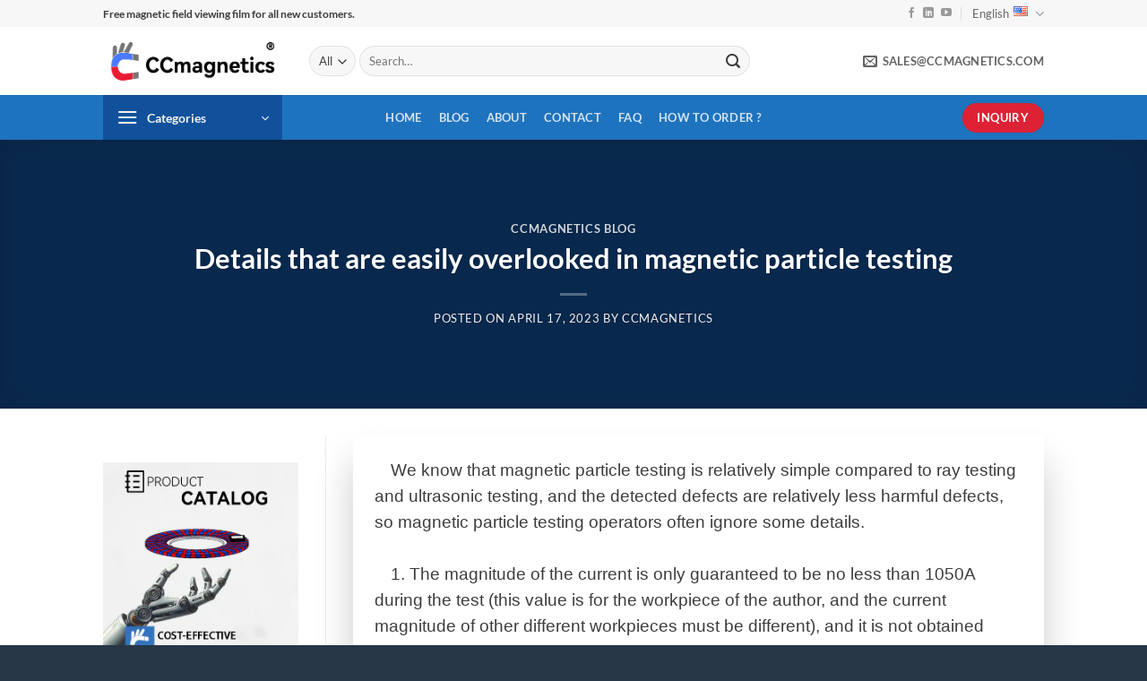

--- FILE ---
content_type: text/html; charset=UTF-8
request_url: https://www.ccmagnetics.com/blog/details-that-are-easily-overlooked-in-magnetic-particle-testing.html
body_size: 24106
content:
<!DOCTYPE html>
<html lang="en-US" class="loading-site no-js">
<head>
	<meta charset="UTF-8" />
	<link rel="profile" href="https://gmpg.org/xfn/11" />
	<link rel="pingback" href="https://www.ccmagnetics.com/xmlrpc.php" />

	<script>(function(html){html.className = html.className.replace(/\bno-js\b/,'js')})(document.documentElement);</script>
<title>Details that are easily overlooked in magnetic particle testing | CCmagnetics</title>
<meta name="viewport" content="width=device-width, initial-scale=1" />
<!-- The SEO Framework by Sybre Waaijer -->
<meta name="robots" content="max-snippet:-1,max-image-preview:large,max-video-preview:-1" />
<link rel="canonical" href="https://www.ccmagnetics.com/blog/details-that-are-easily-overlooked-in-magnetic-particle-testing.html" />
<meta name="description" content="We know that magnetic particle testing is relatively simple compared to ray testing and ultrasonic testing, and the detected defects are relatively less harmful..." />
<meta name="theme-color" content="#3473bf" />
<meta property="og:type" content="article" />
<meta property="og:locale" content="en_US" />
<meta property="og:site_name" content="CCmagnetics" />
<meta property="og:title" content="Details that are easily overlooked in magnetic particle testing" />
<meta property="og:description" content="We know that magnetic particle testing is relatively simple compared to ray testing and ultrasonic testing, and the detected defects are relatively less harmful defects, so magnetic particle testing..." />
<meta property="og:url" content="https://www.ccmagnetics.com/blog/details-that-are-easily-overlooked-in-magnetic-particle-testing.html" />
<meta property="og:image" content="https://www.ccmagnetics.com/wp-content/uploads/2023/04/E6-88-AA-E5-B1-8F2023-04-17-2014.48.08-3.png" />
<meta property="og:image:width" content="1024" />
<meta property="og:image:height" content="600" />
<meta property="og:image" content="https://www.ccmagnetics.com/wp-content/uploads/2023/04/E6-88-AA-E5-B1-8F2023-04-17-2014.48.08-3-683x400.png" />
<meta property="article:published_time" content="2023-04-17" />
<meta property="article:modified_time" content="2023-09-08" />
<meta property="article:author" content="https://www.facebook.com/cnibolee" />
<meta property="article:publisher" content="https://www.facebook.com/ccmagnetics" />
<meta name="twitter:card" content="summary_large_image" />
<meta name="twitter:site" content="@ccmagnetics" />
<meta name="twitter:title" content="Details that are easily overlooked in magnetic particle testing" />
<meta name="twitter:description" content="We know that magnetic particle testing is relatively simple compared to ray testing and ultrasonic testing, and the detected defects are relatively less harmful defects, so magnetic particle testing..." />
<meta name="twitter:image" content="https://www.ccmagnetics.com/wp-content/uploads/2023/04/E6-88-AA-E5-B1-8F2023-04-17-2014.48.08-3.png" />
<script type="application/ld+json">{"@context":"https://schema.org","@graph":[{"@type":"WebSite","@id":"https://www.ccmagnetics.com/#/schema/WebSite","url":"https://www.ccmagnetics.com/","name":"CCmagnetics","inLanguage":"en-US","potentialAction":{"@type":"SearchAction","target":{"@type":"EntryPoint","urlTemplate":"https://www.ccmagnetics.com/search/{search_term_string}"},"query-input":"required name=search_term_string"},"publisher":{"@type":"Organization","@id":"https://www.ccmagnetics.com/#/schema/Organization","name":"CCmagnetics","url":"https://www.ccmagnetics.com/","logo":{"@type":"ImageObject","url":"https://www.ccmagnetics.com/wp-content/uploads/2023/06/cropped-2023062211095469.png","contentUrl":"https://www.ccmagnetics.com/wp-content/uploads/2023/06/cropped-2023062211095469.png","width":512,"height":512,"contentSize":"19252"}}},{"@type":"WebPage","@id":"https://www.ccmagnetics.com/blog/details-that-are-easily-overlooked-in-magnetic-particle-testing.html","url":"https://www.ccmagnetics.com/blog/details-that-are-easily-overlooked-in-magnetic-particle-testing.html","name":"Details that are easily overlooked in magnetic particle testing | CCmagnetics","description":"We know that magnetic particle testing is relatively simple compared to ray testing and ultrasonic testing, and the detected defects are relatively less harmful...","inLanguage":"en-US","isPartOf":{"@id":"https://www.ccmagnetics.com/#/schema/WebSite"},"breadcrumb":{"@type":"BreadcrumbList","@id":"https://www.ccmagnetics.com/#/schema/BreadcrumbList","itemListElement":[{"@type":"ListItem","position":1,"item":"https://www.ccmagnetics.com/","name":"CCmagnetics"},{"@type":"ListItem","position":2,"item":"https://www.ccmagnetics.com/category/blog","name":"CCmagnetics Blog | get better information at magnets & magnetic assemblies"},{"@type":"ListItem","position":3,"name":"Details that are easily overlooked in magnetic particle testing"}]},"potentialAction":{"@type":"ReadAction","target":"https://www.ccmagnetics.com/blog/details-that-are-easily-overlooked-in-magnetic-particle-testing.html"},"datePublished":"2023-04-17","dateModified":"2023-09-08","author":{"@type":"Person","@id":"https://www.ccmagnetics.com/#/schema/Person/14886c7b3acca938612fccc644d8fb6b","name":"ccmagnetics"}}]}</script>
<!-- / The SEO Framework by Sybre Waaijer | 17.82ms meta | 0.87ms boot -->

<link rel='dns-prefetch' href='//www.ccmagnetics.com' />
<link rel='prefetch' href='https://www.ccmagnetics.com/wp-content/themes/flatsome/assets/js/flatsome.js?ver=e2eddd6c228105dac048' />
<link rel='prefetch' href='https://www.ccmagnetics.com/wp-content/themes/flatsome/assets/js/chunk.slider.js?ver=3.20.4' />
<link rel='prefetch' href='https://www.ccmagnetics.com/wp-content/themes/flatsome/assets/js/chunk.popups.js?ver=3.20.4' />
<link rel='prefetch' href='https://www.ccmagnetics.com/wp-content/themes/flatsome/assets/js/chunk.tooltips.js?ver=3.20.4' />
<link rel='prefetch' href='https://www.ccmagnetics.com/wp-content/themes/flatsome/assets/js/woocommerce.js?ver=1c9be63d628ff7c3ff4c' />
<link rel="alternate" type="application/rss+xml" title="CCmagnetics &raquo; Feed" href="https://www.ccmagnetics.com/feed" />
<link rel="alternate" type="application/rss+xml" title="CCmagnetics &raquo; Comments Feed" href="https://www.ccmagnetics.com/comments/feed" />
<link rel="alternate" type="application/rss+xml" title="CCmagnetics &raquo; Details that are easily overlooked in magnetic particle testing Comments Feed" href="https://www.ccmagnetics.com/blog/details-that-are-easily-overlooked-in-magnetic-particle-testing.html/feed" />
<link rel="alternate" title="oEmbed (JSON)" type="application/json+oembed" href="https://www.ccmagnetics.com/wp-json/oembed/1.0/embed?url=https%3A%2F%2Fwww.ccmagnetics.com%2Fblog%2Fdetails-that-are-easily-overlooked-in-magnetic-particle-testing.html&#038;lang=en" />
<link rel="alternate" title="oEmbed (XML)" type="text/xml+oembed" href="https://www.ccmagnetics.com/wp-json/oembed/1.0/embed?url=https%3A%2F%2Fwww.ccmagnetics.com%2Fblog%2Fdetails-that-are-easily-overlooked-in-magnetic-particle-testing.html&#038;format=xml&#038;lang=en" />
<style id='wp-img-auto-sizes-contain-inline-css' type='text/css'>
img:is([sizes=auto i],[sizes^="auto," i]){contain-intrinsic-size:3000px 1500px}
/*# sourceURL=wp-img-auto-sizes-contain-inline-css */
</style>
<link rel='stylesheet' id='contact-form-7-css' href='https://www.ccmagnetics.com/wp-content/plugins/contact-form-7/includes/css/styles.css?ver=6.1.4' type='text/css' media='all' />
<style id='contact-form-7-inline-css' type='text/css'>
.wpcf7 .wpcf7-recaptcha iframe {margin-bottom: 0;}.wpcf7 .wpcf7-recaptcha[data-align="center"] > div {margin: 0 auto;}.wpcf7 .wpcf7-recaptcha[data-align="right"] > div {margin: 0 0 0 auto;}
/*# sourceURL=contact-form-7-inline-css */
</style>
<link rel='stylesheet' id='wpa-css-css' href='https://www.ccmagnetics.com/wp-content/plugins/honeypot/includes/css/wpa.css?ver=2.3.04' type='text/css' media='all' />
<style id='woocommerce-inline-inline-css' type='text/css'>
.woocommerce form .form-row .required { visibility: visible; }
/*# sourceURL=woocommerce-inline-inline-css */
</style>
<link rel='stylesheet' id='tablepress-default-css' href='https://www.ccmagnetics.com/wp-content/tablepress-combined.min.css?ver=9' type='text/css' media='all' />
<link rel='stylesheet' id='flatsome-main-css' href='https://www.ccmagnetics.com/wp-content/themes/flatsome/assets/css/flatsome.css?ver=3.20.4' type='text/css' media='all' />
<style id='flatsome-main-inline-css' type='text/css'>
@font-face {
				font-family: "fl-icons";
				font-display: block;
				src: url(https://www.ccmagnetics.com/wp-content/themes/flatsome/assets/css/icons/fl-icons.eot?v=3.20.4);
				src:
					url(https://www.ccmagnetics.com/wp-content/themes/flatsome/assets/css/icons/fl-icons.eot#iefix?v=3.20.4) format("embedded-opentype"),
					url(https://www.ccmagnetics.com/wp-content/themes/flatsome/assets/css/icons/fl-icons.woff2?v=3.20.4) format("woff2"),
					url(https://www.ccmagnetics.com/wp-content/themes/flatsome/assets/css/icons/fl-icons.ttf?v=3.20.4) format("truetype"),
					url(https://www.ccmagnetics.com/wp-content/themes/flatsome/assets/css/icons/fl-icons.woff?v=3.20.4) format("woff"),
					url(https://www.ccmagnetics.com/wp-content/themes/flatsome/assets/css/icons/fl-icons.svg?v=3.20.4#fl-icons) format("svg");
			}
/*# sourceURL=flatsome-main-inline-css */
</style>
<link rel='stylesheet' id='flatsome-shop-css' href='https://www.ccmagnetics.com/wp-content/themes/flatsome/assets/css/flatsome-shop.css?ver=3.20.4' type='text/css' media='all' />
<link rel='stylesheet' id='flatsome-style-css' href='https://www.ccmagnetics.com/wp-content/themes/flatsome-child/style.css?ver=0.1.0' type='text/css' media='all' />
<script type="text/javascript" src="https://www.ccmagnetics.com/wp-includes/js/jquery/jquery.min.js?ver=3.7.1" id="jquery-core-js"></script>
<script type="text/javascript" src="https://www.ccmagnetics.com/wp-includes/js/jquery/jquery-migrate.min.js?ver=3.4.1" id="jquery-migrate-js"></script>
<script type="text/javascript" src="https://www.ccmagnetics.com/wp-content/plugins/woocommerce/assets/js/jquery-blockui/jquery.blockUI.min.js?ver=2.7.0-wc.10.4.3" id="wc-jquery-blockui-js" data-wp-strategy="defer"></script>
<script type="text/javascript" src="https://www.ccmagnetics.com/wp-content/plugins/woocommerce/assets/js/js-cookie/js.cookie.min.js?ver=2.1.4-wc.10.4.3" id="wc-js-cookie-js" data-wp-strategy="defer"></script>
<link rel="https://api.w.org/" href="https://www.ccmagnetics.com/wp-json/" /><link rel="alternate" title="JSON" type="application/json" href="https://www.ccmagnetics.com/wp-json/wp/v2/posts/1176" /><link rel="EditURI" type="application/rsd+xml" title="RSD" href="https://www.ccmagnetics.com/xmlrpc.php?rsd" />
<!-- Google tag (gtag.js) -->
<script async src="https://www.googletagmanager.com/gtag/js?id=AW-16894082217"></script>
<script async src="https://www.googletagmanager.com/gtag/js?id=G-MS8ZFDJ8P1"></script>
<script>
  window.dataLayer = window.dataLayer || [];
  function gtag(){dataLayer.push(arguments);}
  gtag('js', new Date());

  gtag('config', 'AW-16894082217');
  gtag('config', 'G-MS8ZFDJ8P1');
</script>
<!-- TrustBox script -->
<script type="text/javascript" src="//widget.trustpilot.com/bootstrap/v5/tp.widget.bootstrap.min.js" async></script>
<!-- End TrustBox script -->
<!-- 询盘提交转化代码-->
<script>
window.addEventListener('load', function(event){
	document.addEventListener('click', function(e){
		if(e.target.closest('form input[type="submit"]')!=null){
				var form = e.target.closest('form');
				var email = form.querySelector('[type="email"]').value;
				if(email!=""){
					gtag('set', 'user_data', {'email': email});
					gtag('event', 'upd');
				}
				var x = 0;
				var myVar = setInterval(function(){
					if(x == 0){
if(jQuery('div.wpcf7-response-output:contains(Thank)').is(':visible')==true){
				            gtag('event', 'conversion', {'send_to': 'AW-16894082217/YHBICJqo56UaEKn53Pc-'});
				            clearInterval(myVar);
				            x = 1;
				        }
				   }
				}, 2000);
		}
	});
});
</script>
<script async src="https://cse.google.com/cse.js?cx=e456a2ec7ac9f4b08">
</script>
<script>
        var huOptions = {
          'appID': 'ccmagneticscom-9d245fe',
          'currentLanguage': 'en'
        }
  </script>
  <script src="https://cdn.hu-manity.co/hu-banner.min.js" type="text/javascript" charset="utf-8"></script>	<noscript><style>.woocommerce-product-gallery{ opacity: 1 !important; }</style></noscript>
	<link rel="icon" href="https://www.ccmagnetics.com/wp-content/uploads/2023/06/cropped-2023062211095469-32x32.png" sizes="32x32" />
<link rel="icon" href="https://www.ccmagnetics.com/wp-content/uploads/2023/06/cropped-2023062211095469-192x192.png" sizes="192x192" />
<link rel="apple-touch-icon" href="https://www.ccmagnetics.com/wp-content/uploads/2023/06/cropped-2023062211095469-180x180.png" />
<meta name="msapplication-TileImage" content="https://www.ccmagnetics.com/wp-content/uploads/2023/06/cropped-2023062211095469-270x270.png" />
<style id="custom-css" type="text/css">:root {--primary-color: #11519B;--fs-color-primary: #11519B;--fs-color-secondary: #e0bf04;--fs-color-success: #0d296c;--fs-color-alert: #de2236;--fs-color-base: #3e3b3b;--fs-experimental-link-color: #4983ba;--fs-experimental-link-color-hover: #111;}.tooltipster-base {--tooltip-color: #fff;--tooltip-bg-color: #000;}.off-canvas-right .mfp-content, .off-canvas-left .mfp-content {--drawer-width: 300px;}.off-canvas .mfp-content.off-canvas-cart {--drawer-width: 360px;}.header-main{height: 76px}#logo img{max-height: 76px}#logo{width:200px;}.header-bottom{min-height: 33px}.header-top{min-height: 30px}.transparent .header-main{height: 90px}.transparent #logo img{max-height: 90px}.has-transparent + .page-title:first-of-type,.has-transparent + #main > .page-title,.has-transparent + #main > div > .page-title,.has-transparent + #main .page-header-wrapper:first-of-type .page-title{padding-top: 170px;}.header.show-on-scroll,.stuck .header-main{height:70px!important}.stuck #logo img{max-height: 70px!important}.search-form{ width: 80%;}.header-bg-color {background-color: rgba(255,255,255,0.9)}.header-bottom {background-color: #1E73BE}.header-main .nav > li > a{line-height: 16px }.stuck .header-main .nav > li > a{line-height: 50px }.header-bottom-nav > li > a{line-height: 30px }@media (max-width: 549px) {.header-main{height: 70px}#logo img{max-height: 70px}}.nav-dropdown-has-arrow.nav-dropdown-has-border li.has-dropdown:before{border-bottom-color: #FFFFFF;}.nav .nav-dropdown{border-color: #FFFFFF }.nav-dropdown-has-arrow li.has-dropdown:after{border-bottom-color: #FFFFFF;}.nav .nav-dropdown{background-color: #FFFFFF}.header-top{background-color:#F7F7F7!important;}h1,h2,h3,h4,h5,h6,.heading-font{color: #262525;}@media screen and (max-width: 549px){body{font-size: 100%;}}body{font-family: Lato, sans-serif;}body {font-weight: 400;font-style: normal;}.nav > li > a {font-family: Lato, sans-serif;}.mobile-sidebar-levels-2 .nav > li > ul > li > a {font-family: Lato, sans-serif;}.nav > li > a,.mobile-sidebar-levels-2 .nav > li > ul > li > a {font-weight: 700;font-style: normal;}h1,h2,h3,h4,h5,h6,.heading-font, .off-canvas-center .nav-sidebar.nav-vertical > li > a{font-family: Lato, sans-serif;}h1,h2,h3,h4,h5,h6,.heading-font,.banner h1,.banner h2 {font-weight: 700;font-style: normal;}.alt-font{font-family: "Dancing Script", sans-serif;}.alt-font {font-weight: 400!important;font-style: normal!important;}@media screen and (min-width: 550px){.products .box-vertical .box-image{min-width: 600px!important;width: 600px!important;}}.footer-2{background-color: #273647}.absolute-footer, html{background-color: #273647}.header-vertical-menu__opener {width: 200px}.header-vertical-menu__fly-out {width: 200px}.header-vertical-menu__fly-out{background-color: #3473bf}.nav-vertical-fly-out > li + li {border-top-width: 1px; border-top-style: solid;}/* Custom CSS *//* 为特定mt-table表格设置样式 */#mt-table {border: 1px solid black;width: 100%;border-collapse: collapse;text-align: center;margin: 0 auto; }#mt-table thead th {border: 1px solid black;padding: 8px;}#mt-table tbody td {border: 1px solid black;padding: 8px;}#mt-table tbody tr:nth-child(odd) {background-color: #e8e8e8;}/* 在 TablePress 自定义CSS中添加 */.tablepress-scroll-wrapper {max-height: 400px; /* 固定高度 */overflow-y: auto !important;/* 强制覆盖父级滚动 */display: block !important;position: relative;/* 为sticky创建新层叠上下文 */isolation: isolate;/* 隔离布局，避免外部干扰 */}/* 修复表头冻结 */.tablepress thead th {position: sticky !important;top: 0 !important;background: #fff !important; /* 避免透明穿透 */z-index: 100 !important;}/*table-press*/.tablepress{border: 1px solid var(--border-color);}.tablepress thead{position: sticky;top: 49px;background: #666666;}.tablepress thead th{background: #666666!important;color: #ffffff;}.tablepress th,.tablepress td{padding-left:var(--padding);border-right: 1px solid var(--border-color) !important;}.tablepress tr th:last-child,.tablepress tr td:last-child{border-right:0px !important;}.tablepress thead .dt-orderable-asc .dt-column-order, .tablepress thead .dt-orderable-desc .dt-column-order{color: #fff;}@media (max-width:849px){.tablepress thead{top:0;}}.label-new.menu-item > a:after{content:"New";}.label-hot.menu-item > a:after{content:"Hot";}.label-sale.menu-item > a:after{content:"Sale";}.label-popular.menu-item > a:after{content:"Popular";}</style><style id="kirki-inline-styles">/* latin-ext */
@font-face {
  font-family: 'Lato';
  font-style: normal;
  font-weight: 400;
  font-display: swap;
  src: url(https://www.ccmagnetics.com/wp-content/fonts/lato/S6uyw4BMUTPHjxAwXjeu.woff2) format('woff2');
  unicode-range: U+0100-02BA, U+02BD-02C5, U+02C7-02CC, U+02CE-02D7, U+02DD-02FF, U+0304, U+0308, U+0329, U+1D00-1DBF, U+1E00-1E9F, U+1EF2-1EFF, U+2020, U+20A0-20AB, U+20AD-20C0, U+2113, U+2C60-2C7F, U+A720-A7FF;
}
/* latin */
@font-face {
  font-family: 'Lato';
  font-style: normal;
  font-weight: 400;
  font-display: swap;
  src: url(https://www.ccmagnetics.com/wp-content/fonts/lato/S6uyw4BMUTPHjx4wXg.woff2) format('woff2');
  unicode-range: U+0000-00FF, U+0131, U+0152-0153, U+02BB-02BC, U+02C6, U+02DA, U+02DC, U+0304, U+0308, U+0329, U+2000-206F, U+20AC, U+2122, U+2191, U+2193, U+2212, U+2215, U+FEFF, U+FFFD;
}
/* latin-ext */
@font-face {
  font-family: 'Lato';
  font-style: normal;
  font-weight: 700;
  font-display: swap;
  src: url(https://www.ccmagnetics.com/wp-content/fonts/lato/S6u9w4BMUTPHh6UVSwaPGR_p.woff2) format('woff2');
  unicode-range: U+0100-02BA, U+02BD-02C5, U+02C7-02CC, U+02CE-02D7, U+02DD-02FF, U+0304, U+0308, U+0329, U+1D00-1DBF, U+1E00-1E9F, U+1EF2-1EFF, U+2020, U+20A0-20AB, U+20AD-20C0, U+2113, U+2C60-2C7F, U+A720-A7FF;
}
/* latin */
@font-face {
  font-family: 'Lato';
  font-style: normal;
  font-weight: 700;
  font-display: swap;
  src: url(https://www.ccmagnetics.com/wp-content/fonts/lato/S6u9w4BMUTPHh6UVSwiPGQ.woff2) format('woff2');
  unicode-range: U+0000-00FF, U+0131, U+0152-0153, U+02BB-02BC, U+02C6, U+02DA, U+02DC, U+0304, U+0308, U+0329, U+2000-206F, U+20AC, U+2122, U+2191, U+2193, U+2212, U+2215, U+FEFF, U+FFFD;
}/* vietnamese */
@font-face {
  font-family: 'Dancing Script';
  font-style: normal;
  font-weight: 400;
  font-display: swap;
  src: url(https://www.ccmagnetics.com/wp-content/fonts/dancing-script/If2cXTr6YS-zF4S-kcSWSVi_sxjsohD9F50Ruu7BMSo3Rep8ltA.woff2) format('woff2');
  unicode-range: U+0102-0103, U+0110-0111, U+0128-0129, U+0168-0169, U+01A0-01A1, U+01AF-01B0, U+0300-0301, U+0303-0304, U+0308-0309, U+0323, U+0329, U+1EA0-1EF9, U+20AB;
}
/* latin-ext */
@font-face {
  font-family: 'Dancing Script';
  font-style: normal;
  font-weight: 400;
  font-display: swap;
  src: url(https://www.ccmagnetics.com/wp-content/fonts/dancing-script/If2cXTr6YS-zF4S-kcSWSVi_sxjsohD9F50Ruu7BMSo3ROp8ltA.woff2) format('woff2');
  unicode-range: U+0100-02BA, U+02BD-02C5, U+02C7-02CC, U+02CE-02D7, U+02DD-02FF, U+0304, U+0308, U+0329, U+1D00-1DBF, U+1E00-1E9F, U+1EF2-1EFF, U+2020, U+20A0-20AB, U+20AD-20C0, U+2113, U+2C60-2C7F, U+A720-A7FF;
}
/* latin */
@font-face {
  font-family: 'Dancing Script';
  font-style: normal;
  font-weight: 400;
  font-display: swap;
  src: url(https://www.ccmagnetics.com/wp-content/fonts/dancing-script/If2cXTr6YS-zF4S-kcSWSVi_sxjsohD9F50Ruu7BMSo3Sup8.woff2) format('woff2');
  unicode-range: U+0000-00FF, U+0131, U+0152-0153, U+02BB-02BC, U+02C6, U+02DA, U+02DC, U+0304, U+0308, U+0329, U+2000-206F, U+20AC, U+2122, U+2191, U+2193, U+2212, U+2215, U+FEFF, U+FFFD;
}</style><link rel='stylesheet' id='wc-blocks-style-css' href='https://www.ccmagnetics.com/wp-content/plugins/woocommerce/assets/client/blocks/wc-blocks.css?ver=wc-10.4.3' type='text/css' media='all' />
<style id='global-styles-inline-css' type='text/css'>
:root{--wp--preset--aspect-ratio--square: 1;--wp--preset--aspect-ratio--4-3: 4/3;--wp--preset--aspect-ratio--3-4: 3/4;--wp--preset--aspect-ratio--3-2: 3/2;--wp--preset--aspect-ratio--2-3: 2/3;--wp--preset--aspect-ratio--16-9: 16/9;--wp--preset--aspect-ratio--9-16: 9/16;--wp--preset--color--black: #000000;--wp--preset--color--cyan-bluish-gray: #abb8c3;--wp--preset--color--white: #ffffff;--wp--preset--color--pale-pink: #f78da7;--wp--preset--color--vivid-red: #cf2e2e;--wp--preset--color--luminous-vivid-orange: #ff6900;--wp--preset--color--luminous-vivid-amber: #fcb900;--wp--preset--color--light-green-cyan: #7bdcb5;--wp--preset--color--vivid-green-cyan: #00d084;--wp--preset--color--pale-cyan-blue: #8ed1fc;--wp--preset--color--vivid-cyan-blue: #0693e3;--wp--preset--color--vivid-purple: #9b51e0;--wp--preset--color--primary: #11519B;--wp--preset--color--secondary: #e0bf04;--wp--preset--color--success: #0d296c;--wp--preset--color--alert: #de2236;--wp--preset--gradient--vivid-cyan-blue-to-vivid-purple: linear-gradient(135deg,rgb(6,147,227) 0%,rgb(155,81,224) 100%);--wp--preset--gradient--light-green-cyan-to-vivid-green-cyan: linear-gradient(135deg,rgb(122,220,180) 0%,rgb(0,208,130) 100%);--wp--preset--gradient--luminous-vivid-amber-to-luminous-vivid-orange: linear-gradient(135deg,rgb(252,185,0) 0%,rgb(255,105,0) 100%);--wp--preset--gradient--luminous-vivid-orange-to-vivid-red: linear-gradient(135deg,rgb(255,105,0) 0%,rgb(207,46,46) 100%);--wp--preset--gradient--very-light-gray-to-cyan-bluish-gray: linear-gradient(135deg,rgb(238,238,238) 0%,rgb(169,184,195) 100%);--wp--preset--gradient--cool-to-warm-spectrum: linear-gradient(135deg,rgb(74,234,220) 0%,rgb(151,120,209) 20%,rgb(207,42,186) 40%,rgb(238,44,130) 60%,rgb(251,105,98) 80%,rgb(254,248,76) 100%);--wp--preset--gradient--blush-light-purple: linear-gradient(135deg,rgb(255,206,236) 0%,rgb(152,150,240) 100%);--wp--preset--gradient--blush-bordeaux: linear-gradient(135deg,rgb(254,205,165) 0%,rgb(254,45,45) 50%,rgb(107,0,62) 100%);--wp--preset--gradient--luminous-dusk: linear-gradient(135deg,rgb(255,203,112) 0%,rgb(199,81,192) 50%,rgb(65,88,208) 100%);--wp--preset--gradient--pale-ocean: linear-gradient(135deg,rgb(255,245,203) 0%,rgb(182,227,212) 50%,rgb(51,167,181) 100%);--wp--preset--gradient--electric-grass: linear-gradient(135deg,rgb(202,248,128) 0%,rgb(113,206,126) 100%);--wp--preset--gradient--midnight: linear-gradient(135deg,rgb(2,3,129) 0%,rgb(40,116,252) 100%);--wp--preset--font-size--small: 13px;--wp--preset--font-size--medium: 20px;--wp--preset--font-size--large: 36px;--wp--preset--font-size--x-large: 42px;--wp--preset--spacing--20: 0.44rem;--wp--preset--spacing--30: 0.67rem;--wp--preset--spacing--40: 1rem;--wp--preset--spacing--50: 1.5rem;--wp--preset--spacing--60: 2.25rem;--wp--preset--spacing--70: 3.38rem;--wp--preset--spacing--80: 5.06rem;--wp--preset--shadow--natural: 6px 6px 9px rgba(0, 0, 0, 0.2);--wp--preset--shadow--deep: 12px 12px 50px rgba(0, 0, 0, 0.4);--wp--preset--shadow--sharp: 6px 6px 0px rgba(0, 0, 0, 0.2);--wp--preset--shadow--outlined: 6px 6px 0px -3px rgb(255, 255, 255), 6px 6px rgb(0, 0, 0);--wp--preset--shadow--crisp: 6px 6px 0px rgb(0, 0, 0);}:where(body) { margin: 0; }.wp-site-blocks > .alignleft { float: left; margin-right: 2em; }.wp-site-blocks > .alignright { float: right; margin-left: 2em; }.wp-site-blocks > .aligncenter { justify-content: center; margin-left: auto; margin-right: auto; }:where(.is-layout-flex){gap: 0.5em;}:where(.is-layout-grid){gap: 0.5em;}.is-layout-flow > .alignleft{float: left;margin-inline-start: 0;margin-inline-end: 2em;}.is-layout-flow > .alignright{float: right;margin-inline-start: 2em;margin-inline-end: 0;}.is-layout-flow > .aligncenter{margin-left: auto !important;margin-right: auto !important;}.is-layout-constrained > .alignleft{float: left;margin-inline-start: 0;margin-inline-end: 2em;}.is-layout-constrained > .alignright{float: right;margin-inline-start: 2em;margin-inline-end: 0;}.is-layout-constrained > .aligncenter{margin-left: auto !important;margin-right: auto !important;}.is-layout-constrained > :where(:not(.alignleft):not(.alignright):not(.alignfull)){margin-left: auto !important;margin-right: auto !important;}body .is-layout-flex{display: flex;}.is-layout-flex{flex-wrap: wrap;align-items: center;}.is-layout-flex > :is(*, div){margin: 0;}body .is-layout-grid{display: grid;}.is-layout-grid > :is(*, div){margin: 0;}body{padding-top: 0px;padding-right: 0px;padding-bottom: 0px;padding-left: 0px;}a:where(:not(.wp-element-button)){text-decoration: none;}:root :where(.wp-element-button, .wp-block-button__link){background-color: #32373c;border-width: 0;color: #fff;font-family: inherit;font-size: inherit;font-style: inherit;font-weight: inherit;letter-spacing: inherit;line-height: inherit;padding-top: calc(0.667em + 2px);padding-right: calc(1.333em + 2px);padding-bottom: calc(0.667em + 2px);padding-left: calc(1.333em + 2px);text-decoration: none;text-transform: inherit;}.has-black-color{color: var(--wp--preset--color--black) !important;}.has-cyan-bluish-gray-color{color: var(--wp--preset--color--cyan-bluish-gray) !important;}.has-white-color{color: var(--wp--preset--color--white) !important;}.has-pale-pink-color{color: var(--wp--preset--color--pale-pink) !important;}.has-vivid-red-color{color: var(--wp--preset--color--vivid-red) !important;}.has-luminous-vivid-orange-color{color: var(--wp--preset--color--luminous-vivid-orange) !important;}.has-luminous-vivid-amber-color{color: var(--wp--preset--color--luminous-vivid-amber) !important;}.has-light-green-cyan-color{color: var(--wp--preset--color--light-green-cyan) !important;}.has-vivid-green-cyan-color{color: var(--wp--preset--color--vivid-green-cyan) !important;}.has-pale-cyan-blue-color{color: var(--wp--preset--color--pale-cyan-blue) !important;}.has-vivid-cyan-blue-color{color: var(--wp--preset--color--vivid-cyan-blue) !important;}.has-vivid-purple-color{color: var(--wp--preset--color--vivid-purple) !important;}.has-primary-color{color: var(--wp--preset--color--primary) !important;}.has-secondary-color{color: var(--wp--preset--color--secondary) !important;}.has-success-color{color: var(--wp--preset--color--success) !important;}.has-alert-color{color: var(--wp--preset--color--alert) !important;}.has-black-background-color{background-color: var(--wp--preset--color--black) !important;}.has-cyan-bluish-gray-background-color{background-color: var(--wp--preset--color--cyan-bluish-gray) !important;}.has-white-background-color{background-color: var(--wp--preset--color--white) !important;}.has-pale-pink-background-color{background-color: var(--wp--preset--color--pale-pink) !important;}.has-vivid-red-background-color{background-color: var(--wp--preset--color--vivid-red) !important;}.has-luminous-vivid-orange-background-color{background-color: var(--wp--preset--color--luminous-vivid-orange) !important;}.has-luminous-vivid-amber-background-color{background-color: var(--wp--preset--color--luminous-vivid-amber) !important;}.has-light-green-cyan-background-color{background-color: var(--wp--preset--color--light-green-cyan) !important;}.has-vivid-green-cyan-background-color{background-color: var(--wp--preset--color--vivid-green-cyan) !important;}.has-pale-cyan-blue-background-color{background-color: var(--wp--preset--color--pale-cyan-blue) !important;}.has-vivid-cyan-blue-background-color{background-color: var(--wp--preset--color--vivid-cyan-blue) !important;}.has-vivid-purple-background-color{background-color: var(--wp--preset--color--vivid-purple) !important;}.has-primary-background-color{background-color: var(--wp--preset--color--primary) !important;}.has-secondary-background-color{background-color: var(--wp--preset--color--secondary) !important;}.has-success-background-color{background-color: var(--wp--preset--color--success) !important;}.has-alert-background-color{background-color: var(--wp--preset--color--alert) !important;}.has-black-border-color{border-color: var(--wp--preset--color--black) !important;}.has-cyan-bluish-gray-border-color{border-color: var(--wp--preset--color--cyan-bluish-gray) !important;}.has-white-border-color{border-color: var(--wp--preset--color--white) !important;}.has-pale-pink-border-color{border-color: var(--wp--preset--color--pale-pink) !important;}.has-vivid-red-border-color{border-color: var(--wp--preset--color--vivid-red) !important;}.has-luminous-vivid-orange-border-color{border-color: var(--wp--preset--color--luminous-vivid-orange) !important;}.has-luminous-vivid-amber-border-color{border-color: var(--wp--preset--color--luminous-vivid-amber) !important;}.has-light-green-cyan-border-color{border-color: var(--wp--preset--color--light-green-cyan) !important;}.has-vivid-green-cyan-border-color{border-color: var(--wp--preset--color--vivid-green-cyan) !important;}.has-pale-cyan-blue-border-color{border-color: var(--wp--preset--color--pale-cyan-blue) !important;}.has-vivid-cyan-blue-border-color{border-color: var(--wp--preset--color--vivid-cyan-blue) !important;}.has-vivid-purple-border-color{border-color: var(--wp--preset--color--vivid-purple) !important;}.has-primary-border-color{border-color: var(--wp--preset--color--primary) !important;}.has-secondary-border-color{border-color: var(--wp--preset--color--secondary) !important;}.has-success-border-color{border-color: var(--wp--preset--color--success) !important;}.has-alert-border-color{border-color: var(--wp--preset--color--alert) !important;}.has-vivid-cyan-blue-to-vivid-purple-gradient-background{background: var(--wp--preset--gradient--vivid-cyan-blue-to-vivid-purple) !important;}.has-light-green-cyan-to-vivid-green-cyan-gradient-background{background: var(--wp--preset--gradient--light-green-cyan-to-vivid-green-cyan) !important;}.has-luminous-vivid-amber-to-luminous-vivid-orange-gradient-background{background: var(--wp--preset--gradient--luminous-vivid-amber-to-luminous-vivid-orange) !important;}.has-luminous-vivid-orange-to-vivid-red-gradient-background{background: var(--wp--preset--gradient--luminous-vivid-orange-to-vivid-red) !important;}.has-very-light-gray-to-cyan-bluish-gray-gradient-background{background: var(--wp--preset--gradient--very-light-gray-to-cyan-bluish-gray) !important;}.has-cool-to-warm-spectrum-gradient-background{background: var(--wp--preset--gradient--cool-to-warm-spectrum) !important;}.has-blush-light-purple-gradient-background{background: var(--wp--preset--gradient--blush-light-purple) !important;}.has-blush-bordeaux-gradient-background{background: var(--wp--preset--gradient--blush-bordeaux) !important;}.has-luminous-dusk-gradient-background{background: var(--wp--preset--gradient--luminous-dusk) !important;}.has-pale-ocean-gradient-background{background: var(--wp--preset--gradient--pale-ocean) !important;}.has-electric-grass-gradient-background{background: var(--wp--preset--gradient--electric-grass) !important;}.has-midnight-gradient-background{background: var(--wp--preset--gradient--midnight) !important;}.has-small-font-size{font-size: var(--wp--preset--font-size--small) !important;}.has-medium-font-size{font-size: var(--wp--preset--font-size--medium) !important;}.has-large-font-size{font-size: var(--wp--preset--font-size--large) !important;}.has-x-large-font-size{font-size: var(--wp--preset--font-size--x-large) !important;}
/*# sourceURL=global-styles-inline-css */
</style>
</head>

<body class="wp-singular post-template-default single single-post postid-1176 single-format-standard wp-theme-flatsome wp-child-theme-flatsome-child theme-flatsome woocommerce-no-js full-width lightbox nav-dropdown-has-arrow nav-dropdown-has-shadow nav-dropdown-has-border catalog-mode">


<a class="skip-link screen-reader-text" href="#main">Skip to content</a>

<div id="wrapper">

	
	<header id="header" class="header has-sticky sticky-jump">
		<div class="header-wrapper">
			<div id="top-bar" class="header-top hide-for-sticky">
    <div class="flex-row container">
      <div class="flex-col hide-for-medium flex-left">
          <ul class="nav nav-left medium-nav-center nav-small  nav-divided">
              <li class="html custom html_topbar_left"><b style="font-size: 1em;">Free magnetic field viewing film for all new customers.</b></li>          </ul>
      </div>

      <div class="flex-col hide-for-medium flex-center">
          <ul class="nav nav-center nav-small  nav-divided">
                        </ul>
      </div>

      <div class="flex-col hide-for-medium flex-right">
         <ul class="nav top-bar-nav nav-right nav-small  nav-divided">
              <li class="html header-social-icons ml-0">
	<div class="social-icons follow-icons" ><a href="https://www.ccmagnetics.com/go/?url=https://www.facebook.com/ccmagnetics?utm_medium=offical_website&#038;utm_source=icon_click&#038;utm_campaign=daily" target="_blank" data-label="Facebook" class="icon plain tooltip facebook" title="Follow on Facebook" aria-label="Follow on Facebook" rel="noopener nofollow"><i class="icon-facebook" aria-hidden="true"></i></a><a href="https://www.ccmagnetics.com/go/?url=https://www.linkedin.com/company/ccmagnetics/?utm_medium=offical_website&#038;utm_source=icon_click&#038;utm_campaign=daily" data-label="LinkedIn" target="_blank" class="icon plain tooltip linkedin" title="Follow on LinkedIn" aria-label="Follow on LinkedIn" rel="noopener nofollow"><i class="icon-linkedin" aria-hidden="true"></i></a><a href="https://www.ccmagnetics.com/go/?url=https://www.youtube.com/channel/UC97XH2AIrrPTmlvVb014_6Q?utm_medium=offical_website&#038;utm_source=icon_click&#038;utm_campaign=daily" data-label="YouTube" target="_blank" class="icon plain tooltip youtube" title="Follow on YouTube" aria-label="Follow on YouTube" rel="noopener nofollow"><i class="icon-youtube" aria-hidden="true"></i></a></div></li>
<li class="has-dropdown header-language-dropdown">
	<a href="#" class="header-language-dropdown__link nav-top-link" aria-expanded="false" aria-controls="ux-language-dropdown" aria-haspopup="menu">
		English		<i class="image-icon" aria-hidden="true"><img src="https://www.ccmagnetics.com/wp-content/plugins/polylang-pro/vendor/wpsyntex/polylang/flags/us.png" alt=""/></i>		<i class="icon-angle-down" aria-hidden="true"></i>	</a>
	<ul id="ux-language-dropdown" class="nav-dropdown nav-dropdown-simple" role="menu">
		<li class="active"><a href="https://www.ccmagnetics.com/blog/details-that-are-easily-overlooked-in-magnetic-particle-testing.html" hreflang="en" role="menuitem"><i class="icon-image" aria-hidden="true"><img src="https://www.ccmagnetics.com/wp-content/plugins/polylang-pro/vendor/wpsyntex/polylang/flags/us.png" alt=""/></i> English</a></li><li ><a href="https://www.ccmagnetics.com/de/home" hreflang="de" role="menuitem"><i class="icon-image" aria-hidden="true"><img src="https://www.ccmagnetics.com/wp-content/plugins/polylang-pro/vendor/wpsyntex/polylang/flags/de.png" alt=""/></i> Deutsch</a></li><li ><a href="https://www.ccmagnetics.com/ru/home" hreflang="ru" role="menuitem"><i class="icon-image" aria-hidden="true"><img src="https://www.ccmagnetics.com/wp-content/plugins/polylang-pro/vendor/wpsyntex/polylang/flags/ru.png" alt=""/></i> Русский</a></li><li ><a href="https://www.ccmagnetics.com/es/home" hreflang="es" role="menuitem"><i class="icon-image" aria-hidden="true"><img src="https://www.ccmagnetics.com/wp-content/plugins/polylang-pro/vendor/wpsyntex/polylang/flags/es.png" alt=""/></i> Español</a></li><li ><a href="https://www.ccmagnetics.com/fr/home" hreflang="fr" role="menuitem"><i class="icon-image" aria-hidden="true"><img src="https://www.ccmagnetics.com/wp-content/plugins/polylang-pro/vendor/wpsyntex/polylang/flags/fr.png" alt=""/></i> Français</a></li><li ><a href="https://www.ccmagnetics.com/ko/home" hreflang="ko" role="menuitem"><i class="icon-image" aria-hidden="true"><img src="https://www.ccmagnetics.com/wp-content/plugins/polylang-pro/vendor/wpsyntex/polylang/flags/kr.png" alt=""/></i> 한국어</a></li><li ><a href="https://www.ccmagnetics.com/ja/home" hreflang="ja" role="menuitem"><i class="icon-image" aria-hidden="true"><img src="https://www.ccmagnetics.com/wp-content/plugins/polylang-pro/vendor/wpsyntex/polylang/flags/jp.png" alt=""/></i> 日本語</a></li>	</ul>
</li>
          </ul>
      </div>

            <div class="flex-col show-for-medium flex-grow">
          <ul class="nav nav-center nav-small mobile-nav  nav-divided">
              <li class="html custom html_topbar_left"><b style="font-size: 1em;">Free magnetic field viewing film for all new customers.</b></li>          </ul>
      </div>
      
    </div>
</div>
<div id="masthead" class="header-main hide-for-sticky">
      <div class="header-inner flex-row container logo-left medium-logo-center" role="navigation">

          <!-- Logo -->
          <div id="logo" class="flex-col logo">
            
<!-- Header logo -->
<a href="https://www.ccmagnetics.com/" title="CCmagnetics" rel="home">
		<img width="1000" height="286" src="https://www.ccmagnetics.com/wp-content/uploads/2025/06/2025062407261986.png" class="header_logo header-logo" alt="CCmagnetics"/><img  width="1000" height="286" src="https://www.ccmagnetics.com/wp-content/uploads/2025/06/2025062407261986.png" class="header-logo-dark" alt="CCmagnetics"/></a>
<p class="logo-tagline"></p>          </div>

          <!-- Mobile Left Elements -->
          <div class="flex-col show-for-medium flex-left">
            <ul class="mobile-nav nav nav-left ">
              <li class="nav-icon has-icon">
	<div class="header-button">		<a href="#" class="icon primary button circle is-small" data-open="#main-menu" data-pos="left" data-bg="main-menu-overlay" role="button" aria-label="Menu" aria-controls="main-menu" aria-expanded="false" aria-haspopup="dialog" data-flatsome-role-button>
			<i class="icon-menu" aria-hidden="true"></i>			<span class="menu-title uppercase hide-for-small">Menu</span>		</a>
	 </div> </li>
            </ul>
          </div>

          <!-- Left Elements -->
          <div class="flex-col hide-for-medium flex-left
            flex-grow">
            <ul class="header-nav header-nav-main nav nav-left  nav-uppercase nav-prompts-overlay" >
              <li class="header-search-form search-form html relative has-icon">
	<div class="header-search-form-wrapper">
		<div class="searchform-wrapper ux-search-box relative form-flat is-normal"><form role="search" method="get" class="searchform" action="https://www.ccmagnetics.com/">
	<div class="flex-row relative">
					<div class="flex-col search-form-categories">
				<select class="search_categories resize-select mb-0" name="product_cat"><option value="" selected='selected'>All</option><option value="encoder-magnets">Dual-Track Encoder Ring</option><option value="encoder-targets">Encoder magnets</option><option value="hot_pressed_magnets">Hot-pressed Magnets</option><option value="uncategorized">Magnet Tools &amp; Accessories</option><option value="magnetic_couplings">Magnetic Couplings</option><option value="magnetic-disc-couplings">Magnetic Disc Couplings</option><option value="encoder-disk">Magnetic Encoder Ring Magnets</option><option value="magnetic_gears">Magnetic Gears</option><option value="magnetic-transmission">Magnetic Transmission</option><option value="motor-magnets">Motor Magnets</option><option value="ring_magnets">Neodymium Ring Magnets</option><option value="rotor_stator_magnets">Rotor &amp; Stator Magnets</option><option value="sensor-magnets">Single-Track Sensor Rings</option></select>			</div>
						<div class="flex-col flex-grow">
			<label class="screen-reader-text" for="woocommerce-product-search-field-0">Search for:</label>
			<input type="search" id="woocommerce-product-search-field-0" class="search-field mb-0" placeholder="Search&hellip;" value="" name="s" />
			<input type="hidden" name="post_type" value="product" />
							<input type="hidden" name="lang" value="en" />
					</div>
		<div class="flex-col">
			<button type="submit" value="Search" class="ux-search-submit submit-button secondary button  icon mb-0" aria-label="Submit">
				<i class="icon-search" aria-hidden="true"></i>			</button>
		</div>
	</div>
	<div class="live-search-results text-left z-top"></div>
</form>
</div>	</div>
</li>
            </ul>
          </div>

          <!-- Right Elements -->
          <div class="flex-col hide-for-medium flex-right">
            <ul class="header-nav header-nav-main nav nav-right  nav-uppercase nav-prompts-overlay">
              <li class="header-contact-wrapper">
		<ul id="header-contact" class="nav medium-nav-center nav-divided nav-uppercase header-contact">
		
						<li>
			  <a href="/cdn-cgi/l/email-protection#2053414c45536043434d41474e45544943530e434f4d" class="tooltip" title="sales@ccmagnetics.com">
				  <i class="icon-envelop" aria-hidden="true" style="font-size:16px;"></i>			       <span>
			       	<span class="__cf_email__" data-cfemail="d6a5b7bab3a596b5b5bbb7b1b8b3a2bfb5a5f8b5b9bb">[email&#160;protected]</span>			       </span>
			  </a>
			</li>
			
			
			
				</ul>
</li>
            </ul>
          </div>

          <!-- Mobile Right Elements -->
          <div class="flex-col show-for-medium flex-right">
            <ul class="mobile-nav nav nav-right ">
              <li class="html header-button-2">
	<div class="header-button">
		<a href="/inquiry" target="_blank" class="button primary is-xsmall" rel="nofollow noopener" style="border-radius:30px;">
		<span>Inquiry</span>
	</a>
	</div>
</li>
            </ul>
          </div>

      </div>

            <div class="container"><div class="top-divider full-width"></div></div>
      </div>
<div id="wide-nav" class="header-bottom wide-nav nav-dark flex-has-center hide-for-medium">
    <div class="flex-row container">

                        <div class="flex-col hide-for-medium flex-left">
                <ul class="nav header-nav header-bottom-nav nav-left  nav-box nav-uppercase nav-prompts-overlay">
                    
<li class="header-vertical-menu">
	<div class="header-vertical-menu__opener dark" tabindex="0" role="button" aria-expanded="false" aria-haspopup="menu" data-flatsome-role-button>
					<span class="header-vertical-menu__icon">
				<i class="icon-menu" aria-hidden="true"></i>			</span>
				<span class="header-vertical-menu__title">
						Categories		</span>
		<i class="icon-angle-down" aria-hidden="true"></i>	</div>
	<div class="header-vertical-menu__fly-out dark has-shadow">
		<div class="menu-en-vmenu-container"><ul id="menu-en-vmenu" class="ux-nav-vertical-menu nav-vertical-fly-out"><li id="menu-item-2745" class="menu-item menu-item-type-custom menu-item-object-custom menu-item-has-children menu-item-2745 menu-item-design-default has-dropdown has-icon-left"><a href="/colection/magnetic-couplings" class="nav-top-link" aria-expanded="false" aria-haspopup="menu"><svg xmlns="http://www.w3.org/2000/svg" width="16" height="16" fill="currentColor" class="bi bi-c-circle" viewBox="0 0 16 16">
  <path d="M1 8a7 7 0 1 0 14 0A7 7 0 0 0 1 8m15 0A8 8 0 1 1 0 8a8 8 0 0 1 16 0M8.146 4.992c-1.212 0-1.927.92-1.927 2.502v1.06c0 1.571.703 2.462 1.927 2.462.979 0 1.641-.586 1.729-1.418h1.295v.093c-.1 1.448-1.354 2.467-3.03 2.467-2.091 0-3.269-1.336-3.269-3.603V7.482c0-2.261 1.201-3.638 3.27-3.638 1.681 0 2.935 1.054 3.029 2.572v.088H9.875c-.088-.879-.768-1.512-1.729-1.512Z"/>
</svg>Magnetic Couplings<i class="icon-angle-down" aria-hidden="true"></i></a>
<ul class="sub-menu nav-dropdown nav-dropdown-simple">
	<li id="menu-item-2754" class="menu-item menu-item-type-custom menu-item-object-custom menu-item-2754"><a href="https://www.ccmagnetics.com/collections/magnetic_couplings">Axial Magnetic Couplings</a></li>
	<li id="menu-item-2753" class="menu-item menu-item-type-custom menu-item-object-custom menu-item-2753"><a href="https://www.ccmagnetics.com/collections/magnetic-disc-couplings">Magnetic Disc Couplings</a></li>
	<li id="menu-item-6169" class="menu-item menu-item-type-custom menu-item-object-custom menu-item-6169"><a href="https://www.ccmagnetics.com/products/magnetic-drive-coupling">Fixed Gap Magnetic Couplings</a></li>
	<li id="menu-item-5164" class="menu-item menu-item-type-custom menu-item-object-custom menu-item-5164"><a href="https://www.ccmagnetics.com/products/magnetic-rack-pinion-couplings">Magnetic Linear Drive Coupling</a></li>
</ul>
</li>
<li id="menu-item-2744" class="menu-item menu-item-type-custom menu-item-object-custom menu-item-has-children menu-item-2744 menu-item-design-default has-dropdown has-icon-left"><a href="/magnetic-encoder-ring" class="nav-top-link" aria-expanded="false" aria-haspopup="menu"><svg xmlns="http://www.w3.org/2000/svg" width="16" height="16" fill="currentColor" class="bi bi-opencollective" viewBox="0 0 16 16">
  <path fill-opacity=".4" d="M12.995 8.195c0 .937-.312 1.912-.78 2.693l1.99 1.99c.976-1.327 1.6-2.966 1.6-4.683 0-1.795-.624-3.434-1.561-4.76l-2.068 2.028c.468.781.78 1.679.78 2.732h.04Z"/>
  <path d="M8 13.151a4.995 4.995 0 1 1 0-9.99c1.015 0 1.951.273 2.732.82l1.95-2.03a7.805 7.805 0 1 0 .04 12.449l-1.951-2.03a5.072 5.072 0 0 1-2.732.781z"/>
</svg>Encoder Magnets<i class="icon-angle-down" aria-hidden="true"></i></a>
<ul class="sub-menu nav-dropdown nav-dropdown-simple">
	<li id="menu-item-6171" class="menu-item menu-item-type-custom menu-item-object-custom menu-item-6171"><a href="/magnetic-encoder-ring">Magnetic Encoder Ring</a></li>
	<li id="menu-item-6170" class="menu-item menu-item-type-custom menu-item-object-custom menu-item-6170"><a href="https://www.ccmagnetics.com/products/multi-track-magnetic-ring">IC-MU Magnetic Target</a></li>
	<li id="menu-item-6173" class="menu-item menu-item-type-custom menu-item-object-custom menu-item-6173"><a href="https://www.ccmagnetics.com/products/linear-magnetic-scales">Linear Magnetic Scales</a></li>
	<li id="menu-item-5165" class="menu-item menu-item-type-custom menu-item-object-custom menu-item-5165"><a href="https://www.ccmagnetics.com/products/abs-magnetic-ring">Auto ABS Magnetic Ring</a></li>
</ul>
</li>
<li id="menu-item-2746" class="menu-item menu-item-type-custom menu-item-object-custom menu-item-has-children menu-item-2746 menu-item-design-default has-dropdown has-icon-left"><a href="/magnetic-transmission" class="nav-top-link" aria-expanded="false" aria-haspopup="menu"><svg xmlns="http://www.w3.org/2000/svg" width="16" height="16" fill="currentColor" class="bi bi-ubuntu" viewBox="0 0 16 16">
  <path d="M2.273 9.53a2.273 2.273 0 1 0 0-4.546 2.273 2.273 0 0 0 0 4.547Zm9.467-4.984a2.273 2.273 0 1 0 0-4.546 2.273 2.273 0 0 0 0 4.546M7.4 13.108a5.54 5.54 0 0 1-3.775-2.88 3.27 3.27 0 0 1-1.944.24 7.4 7.4 0 0 0 5.328 4.465c.53.113 1.072.169 1.614.166a3.25 3.25 0 0 1-.666-1.9 6 6 0 0 1-.557-.091m3.828 2.285a2.273 2.273 0 1 0 0-4.546 2.273 2.273 0 0 0 0 4.546m3.163-3.108a7.44 7.44 0 0 0 .373-8.726 3.3 3.3 0 0 1-1.278 1.498 5.57 5.57 0 0 1-.183 5.535 3.26 3.26 0 0 1 1.088 1.693M2.098 3.998a3.3 3.3 0 0 1 1.897.486 5.54 5.54 0 0 1 4.464-2.388c.037-.67.277-1.313.69-1.843a7.47 7.47 0 0 0-7.051 3.745"/>
</svg>Magnetic Transmission<i class="icon-angle-down" aria-hidden="true"></i></a>
<ul class="sub-menu nav-dropdown nav-dropdown-simple">
	<li id="menu-item-2752" class="menu-item menu-item-type-custom menu-item-object-custom menu-item-2752"><a href="/products/cross-type-magnetic-gears">Cross Type Magnetic Gears</a></li>
	<li id="menu-item-2751" class="menu-item menu-item-type-custom menu-item-object-custom menu-item-2751"><a href="/products/parallel-type-magnetic-gears">Parallel Type Magnetic Gears</a></li>
	<li id="menu-item-5162" class="menu-item menu-item-type-custom menu-item-object-custom menu-item-5162"><a href="https://www.ccmagnetics.com/products/magnetic-rack-pinion-gears">Magnetic Rack Pinion Gears</a></li>
	<li id="menu-item-2750" class="menu-item menu-item-type-custom menu-item-object-custom menu-item-2750"><a href="/products/magnetic-bevel-gears">Magnetic Bevel Gears</a></li>
	<li id="menu-item-5781" class="menu-item menu-item-type-custom menu-item-object-custom menu-item-5781"><a href="https://www.ccmagnetics.com/collections/magnetic-disc-couplings">Magnetic Disc Couplings</a></li>
</ul>
</li>
<li id="menu-item-2747" class="menu-item menu-item-type-custom menu-item-object-custom menu-item-has-children menu-item-2747 menu-item-design-default has-dropdown has-icon-left"><a href="/collections/motor-magnets" class="nav-top-link" aria-expanded="false" aria-haspopup="menu"><svg xmlns="http://www.w3.org/2000/svg" width="16" height="16" fill="currentColor" class="bi bi-magnet" viewBox="0 0 16 16">
  <path d="M8 1a7 7 0 0 0-7 7v3h4V8a3 3 0 0 1 6 0v3h4V8a7 7 0 0 0-7-7m7 11h-4v3h4zM5 12H1v3h4zM0 8a8 8 0 1 1 16 0v8h-6V8a2 2 0 1 0-4 0v8H0z"/>
</svg>Motor Magnets<i class="icon-angle-down" aria-hidden="true"></i></a>
<ul class="sub-menu nav-dropdown nav-dropdown-simple">
	<li id="menu-item-2759" class="menu-item menu-item-type-custom menu-item-object-custom menu-item-2759"><a href="/label/arc-magnets">Arc Magnets</a></li>
	<li id="menu-item-2755" class="menu-item menu-item-type-custom menu-item-object-custom menu-item-2755"><a href="https://www.ccmagnetics.com/collections/ring_magnets">Motor Magnetic Ring</a></li>
	<li id="menu-item-2758" class="menu-item menu-item-type-custom menu-item-object-custom menu-item-2758"><a href="/collections/hot_pressed_magnets">High Performance Motor Magnetic Ring</a></li>
	<li id="menu-item-5166" class="menu-item menu-item-type-custom menu-item-object-custom menu-item-5166"><a href="https://www.ccmagnetics.com/products/plastic-magnetic-coupling-magnet">Magnetic Coupling Magnet</a></li>
</ul>
</li>
<li id="menu-item-2748" class="menu-item menu-item-type-custom menu-item-object-custom menu-item-has-children menu-item-2748 menu-item-design-default has-dropdown has-icon-left"><a href="/products/magnetic-wheels" class="nav-top-link" aria-expanded="false" aria-haspopup="menu"><svg xmlns="http://www.w3.org/2000/svg" width="16" height="16" fill="currentColor" class="bi bi-fan" viewBox="0 0 16 16">
  <path d="M10 3c0 1.313-.304 2.508-.8 3.4a2 2 0 0 0-1.484-.38c-.28-.982-.91-2.04-1.838-2.969a8 8 0 0 0-.491-.454A6 6 0 0 1 8 2c.691 0 1.355.117 1.973.332Q10 2.661 10 3m0 5q0 .11-.012.217c1.018-.019 2.2-.353 3.331-1.006a8 8 0 0 0 .57-.361 6 6 0 0 0-2.53-3.823 9 9 0 0 1-.145.64c-.34 1.269-.944 2.346-1.656 3.079.277.343.442.78.442 1.254m-.137.728a2 2 0 0 1-1.07 1.109c.525.87 1.405 1.725 2.535 2.377q.3.174.605.317a6 6 0 0 0 2.053-4.111q-.311.11-.641.199c-1.264.339-2.493.356-3.482.11ZM8 10c-.45 0-.866-.149-1.2-.4-.494.89-.796 2.082-.796 3.391q0 .346.027.678A6 6 0 0 0 8 14c.94 0 1.83-.216 2.623-.602a8 8 0 0 1-.497-.458c-.925-.926-1.555-1.981-1.836-2.96Q8.149 10 8 10M6 8q0-.12.014-.239c-1.02.017-2.205.351-3.34 1.007a8 8 0 0 0-.568.359 6 6 0 0 0 2.525 3.839 8 8 0 0 1 .148-.653c.34-1.267.94-2.342 1.65-3.075A2 2 0 0 1 6 8m-3.347-.632c1.267-.34 2.498-.355 3.488-.107.196-.494.583-.89 1.07-1.1-.524-.874-1.406-1.733-2.541-2.388a8 8 0 0 0-.594-.312 6 6 0 0 0-2.06 4.106q.309-.11.637-.199M8 9a1 1 0 1 0 0-2 1 1 0 0 0 0 2"/>
  <path d="M8 15A7 7 0 1 1 8 1a7 7 0 0 1 0 14m0 1A8 8 0 1 0 8 0a8 8 0 0 0 0 16"/>
</svg>Magnetic Wheel for Robots<i class="icon-angle-down" aria-hidden="true"></i></a>
<ul class="sub-menu nav-dropdown nav-dropdown-simple">
	<li id="menu-item-5163" class="menu-item menu-item-type-custom menu-item-object-custom menu-item-5163"><a href="https://www.ccmagnetics.com/products/magnetic-wheels">Robot Magnetic Wheel</a></li>
	<li id="menu-item-6172" class="menu-item menu-item-type-custom menu-item-object-custom menu-item-6172"><a href="https://www.ccmagnetics.com/products/robot-magnetic-wheel-tires">Magnetic Wheel Rubber Tires</a></li>
</ul>
</li>
</ul></div>	</div>
</li>
                </ul>
            </div>
            
                        <div class="flex-col hide-for-medium flex-center">
                <ul class="nav header-nav header-bottom-nav nav-center  nav-box nav-uppercase nav-prompts-overlay">
                    <li id="menu-item-284" class="menu-item menu-item-type-custom menu-item-object-custom menu-item-284 menu-item-design-default"><a href="/" class="nav-top-link">Home</a></li>
<li id="menu-item-2105" class="menu-item menu-item-type-custom menu-item-object-custom menu-item-2105 menu-item-design-default"><a href="/blog" class="nav-top-link">Blog</a></li>
<li id="menu-item-697" class="menu-item menu-item-type-post_type menu-item-object-page menu-item-697 menu-item-design-default"><a href="https://www.ccmagnetics.com/about" class="nav-top-link">About</a></li>
<li id="menu-item-700" class="menu-item menu-item-type-post_type menu-item-object-page menu-item-700 menu-item-design-default"><a href="https://www.ccmagnetics.com/contact" class="nav-top-link">Contact</a></li>
<li id="menu-item-12331" class="menu-item menu-item-type-custom menu-item-object-custom menu-item-12331 menu-item-design-default"><a href="/faq" class="nav-top-link">Faq</a></li>
<li id="menu-item-699" class="menu-item menu-item-type-custom menu-item-object-custom menu-item-699 menu-item-design-default"><a href="/How-to-order-with-us" class="nav-top-link">How to order ?</a></li>
                </ul>
            </div>
            
                        <div class="flex-col hide-for-medium flex-right flex-grow">
              <ul class="nav header-nav header-bottom-nav nav-right  nav-box nav-uppercase nav-prompts-overlay">
                   <li class="html header-button-1">
	<div class="header-button">
		<a href="/inquiry" target="_blank" class="button alert" rel="nofollow noopener" style="border-radius:30px;">
		<span>Inquiry</span>
	</a>
	</div>
</li>
              </ul>
            </div>
            
            
    </div>
</div>

<div class="header-bg-container fill"><div class="header-bg-image fill"></div><div class="header-bg-color fill"></div></div>		</div>
	</header>

	  <div class="page-title blog-featured-title featured-title no-overflow">

  	<div class="page-title-bg fill">
  		  		<div class="title-overlay fill" style="background-color: rgba(0,0,0,.5)"></div>
  	</div>

  	<div class="page-title-inner container  flex-row  dark is-large" style="min-height: 300px">
  	 	<div class="flex-col flex-center text-center">
  			<h6 class="entry-category is-xsmall"><a href="https://www.ccmagnetics.com/category/blog" rel="category tag">CCmagnetics Blog</a></h6><h1 class="entry-title">Details that are easily overlooked in magnetic particle testing</h1><div class="entry-divider is-divider small"></div>
	<div class="entry-meta uppercase is-xsmall">
		<span class="posted-on">Posted on <a href="https://www.ccmagnetics.com/blog/details-that-are-easily-overlooked-in-magnetic-particle-testing.html" rel="bookmark"><time class="entry-date published" datetime="2023-04-17T06:49:00+00:00">April 17, 2023</time><time class="updated" datetime="2023-09-08T07:58:29+00:00">September 8, 2023</time></a></span> <span class="byline">by <span class="meta-author vcard"><a class="url fn n" href="https://www.ccmagnetics.com/author/ccmagnetics">ccmagnetics</a></span></span>	</div>
  	 	</div>
  	</div>
  </div>

	<main id="main" class="">

<div id="content" class="blog-wrapper blog-single page-wrapper">
	
<div class="row row-large row-divided ">

	<div class="post-sidebar large-3 col">
		<div class="is-sticky-column"><div class="is-sticky-column__inner">		<div id="secondary" class="widget-area " role="complementary">
		
		<aside id="block_widget-16" class="widget block_widget">
		
		<div class="row"  id="row-1589291786">


	<div id="col-178032843" class="col small-12 large-12"  >
				<div class="col-inner"  >
			
			


  <div class="banner has-hover bg-glow" id="banner-774486862">
          <div class="banner-inner fill">
        <div class="banner-bg fill" >
            <img width="485" height="512" src="https://www.ccmagnetics.com/wp-content/uploads/2024/07/2024071103152238.webp" class="bg attachment-original size-original" alt="" decoding="async" loading="lazy" />                                    
                    </div>
		
        <div class="banner-layers container">
            <a class="fill" href="https://www.ccmagnetics.com/magnetic-encoder-ring" rel="nofollow"><div class="fill banner-link"></div></a>            


        </div>
      </div>

              <div class="height-fix is-invisible"><img width="485" height="512" src="https://www.ccmagnetics.com/wp-content/uploads/2024/07/2024071103152238.webp" class="attachment-original size-original" alt="" decoding="async" loading="lazy" srcset="https://www.ccmagnetics.com/wp-content/uploads/2024/07/2024071103152238.webp 485w, https://www.ccmagnetics.com/wp-content/uploads/2024/07/2024071103152238-379x400.webp 379w" sizes="auto, (max-width: 485px) 100vw, 485px" /></div>
            
<style>
#banner-774486862 .banner-bg img {
  object-position: 48% 50%;
}
</style>
  </div>



		</div>
					</div>

	

</div>
<div class="row"  id="row-1599224963">


	<div id="col-310472611" class="col small-12 large-12"  >
				<div class="col-inner"  >
			
			


  <div class="banner has-hover bg-glow" id="banner-1143659303">
          <div class="banner-inner fill">
        <div class="banner-bg fill" >
            <img width="485" height="512" src="https://www.ccmagnetics.com/wp-content/uploads/2025/02/2025022003183784.webp" class="bg attachment-original size-original" alt="magnetic disc coupling" decoding="async" loading="lazy" />                                    
                    </div>
		
        <div class="banner-layers container">
            <a class="fill" href="https://www.ccmagnetics.com/magnetic-transmission" rel="nofollow"><div class="fill banner-link"></div></a>            


        </div>
      </div>

              <div class="height-fix is-invisible"><img width="485" height="512" src="https://www.ccmagnetics.com/wp-content/uploads/2025/02/2025022003183784.webp" class="attachment-original size-original" alt="magnetic disc coupling" decoding="async" loading="lazy" srcset="https://www.ccmagnetics.com/wp-content/uploads/2025/02/2025022003183784.webp 485w, https://www.ccmagnetics.com/wp-content/uploads/2025/02/2025022003183784-379x400.webp 379w" sizes="auto, (max-width: 485px) 100vw, 485px" /></div>
            
<style>
#banner-1143659303 .banner-bg img {
  object-position: 51% 44%;
}
</style>
  </div>



		</div>
					</div>

	

</div>
		</aside>
		</div>
		</div></div>	</div>

	<div class="large-9 col medium-col-first">
		


<article id="post-1176" class="post-1176 post type-post status-publish format-standard has-post-thumbnail hentry category-blog tag-knowledge tag-preparation-process">
	<div class="article-inner has-shadow box-shadow-5 box-shadow-5-hover">
				<div class="entry-content single-page">

	<p style="font-family: Calibri; font-size: 10.5pt; margin: 0pt 0pt 0.0001pt; text-indent: 14pt;"><span style="font-family: Helvetica; font-size: 14pt; letter-spacing: 0pt;">We know that magnetic particle testing is relatively simple compared to ray testing and ultrasonic testing, and the detected defects are relatively less harmful defects, so magnetic particle testing operators often ignore some details.</span><span style="font-family: Helvetica; font-size: 14pt; letter-spacing: 0pt;"><p></p></span></p>
<p style="font-family: Calibri; font-size: 10.5pt; margin: 0pt 0pt 0.0001pt; text-indent: 14pt;"><span style="font-family: Helvetica; font-size: 14pt; letter-spacing: 0pt;">&nbsp;</span></p>
<p style="font-family: Calibri; font-size: 10.5pt; margin: 0pt 0pt 0.0001pt; text-indent: 14pt;"><span style="font-family: Helvetica; font-size: 14pt; letter-spacing: 0pt;">1.&nbsp;</span><span style="font-family: Helvetica; font-size: 14pt; letter-spacing: 0pt;">The magnitude of the current is only guaranteed to be no less than 1050A during the test (this value is for the workpiece of the author, and the current magnitude of other different workpieces must be different), and it is not obtained through testing with standard test pieces. optimal current.</span><span style="font-family: Helvetica; font-size: 14pt; letter-spacing: 0pt;"><p></p></span></p>
<p style="font-family: Calibri; font-size: 10.5pt; margin: 0pt 0pt 0.0001pt; text-indent: 14pt;"><span style="font-family: Helvetica; font-size: 14pt; letter-spacing: 0pt;">Solution: The defects of each workpiece are different, so the optimal current when detecting defects may be different. When we detect different types of workpieces, we should use standard test pieces to determine the optimal current and magnetization direction.</span><span style="font-family: Helvetica; font-size: 14pt; letter-spacing: 0pt;"><p></p></span></p>
<p style="font-family: Calibri; font-size: 10.5pt; margin: 0pt 0pt 0.0001pt; text-indent: 14pt;"><span style="font-family: Helvetica; font-size: 14pt; letter-spacing: 0pt;">&nbsp;</span></p>
<p style="font-family: Calibri; font-size: 10.5pt; margin: 0pt 0pt 0.0001pt; text-indent: 14pt;"><span style="font-family: Helvetica; font-size: 14pt; letter-spacing: 0pt;">2.&nbsp;</span><span style="font-family: Helvetica; font-size: 14pt; letter-spacing: 0pt;">The intensity of the black light or the intensity of the white light was not tested before the test, and the blackness of the dark room was not measured. Test specification requirements: the intensity of the black light at a distance of 380mm is ≥1000UW/cm2, and the visible light intensity should not be greater than 20LX. The intensity of white light at a suitable distance is ≥1000LX, and the illuminance on the surface of the inspected workpiece should not be lower than 500LX. These basic details are often overlooked.</span><span style="font-family: Helvetica; font-size: 14pt; letter-spacing: 0pt;"><p></p></span></p>
<p style="font-family: Calibri; font-size: 10.5pt; margin: 0pt 0pt 0.0001pt;"><span style="font-family: Helvetica; font-size: 14pt; letter-spacing: 0pt;">&nbsp;</span></p>
<p style="font-family: Calibri; font-size: 10.5pt; margin: 0pt 0pt 0.0001pt; text-indent: 14pt;"><span style="font-family: Helvetica; font-size: 14pt; letter-spacing: 0pt;">3.&nbsp;</span><span style="font-family: Helvetica; font-size: 14pt; letter-spacing: 0pt;">The prepared magnetic suspension has not been tested for wettability (water break test).</span><span style="font-family: Helvetica; font-size: 14pt; letter-spacing: 0pt;"><p></p></span></p>
<p style="font-family: Calibri; font-size: 10.5pt; margin: 0pt 0pt 0.0001pt; text-indent: 14pt;"><span style="font-family: Helvetica; font-size: 14pt; letter-spacing: 0pt;">Solution: The wettability test of the prepared magnetic suspension should be carried out before each test. The test method is to apply the water magnetic suspension on the surface of the workpiece. If the magnetic suspension is poured continuously, it will form a piece on the entire surface of the workpiece, indicating that the wetting performance is good; if the water magnetic suspension film on the surface of the workpiece is broken, the workpiece has a bare surface (that is, a water-broken surface), indicating that the wettability of the water magnetic suspension is unqualified. At this time, a wetting agent should be added or the surface of the workpiece should be cleaned to achieve complete wetting.</span><span style="font-family: Helvetica; font-size: 14pt; letter-spacing: 0pt;"><p></p></span></p>
<p style="font-family: Calibri; font-size: 10.5pt; margin: 0pt 0pt 0.0001pt; text-indent: 14pt;"><span style="font-family: Helvetica; font-size: 14pt; letter-spacing: 0pt;">&nbsp;</span></p>
<div style="clear: both; text-align: center;"><a href="https://www.ccmagnetics.com/wp-content/uploads/2023/04/E6-88-AA-E5-B1-8F2023-04-17-2014.48.08-3.png" style="margin-left: 1em; margin-right: 1em;"><img fetchpriority="high" decoding="async" border="0" data-original-height="772" data-original-width="1318" height="374" src="https://www.ccmagnetics.com/wp-content/uploads/2023/04/E6-88-AA-E5-B1-8F2023-04-17-2014.48.08-3-683x400.png" width="640"></a></div>
<p></p>
<p style="font-family: Calibri; font-size: 10.5pt; margin: 0pt 0pt 0.0001pt; text-indent: 14pt;"><span style="font-family: Helvetica; font-size: 14pt; letter-spacing: 0pt;">4.&nbsp;</span><span style="font-family: Helvetica; font-size: 14pt; letter-spacing: 0pt;">The preparation of the concentration of the magnetic suspension is unreasonable. The author, I found in my work that some personnel are not very sensitive to the concentration of magnetic suspension. Although unreasonable concentrations can detect defects, the concentrations required by the inspection specifications are all optimal concentrations, and the defect detection rate is correspondingly low. will improve.</span><span style="font-family: Helvetica; font-size: 14pt; letter-spacing: 0pt;"><p></p></span></p>
<p style="font-family: Calibri; font-size: 10.5pt; margin: 0pt 0pt 0.0001pt; text-indent: 14pt;"><span style="font-family: Helvetica; font-size: 14pt; letter-spacing: 0pt;">Solution: The concentration of the magnetic suspension should be configured according to the requirements. The standard concentration of the magnetic suspension should be: Fluorescent magnetic powder: 0.1-0.4mL/100mL non-fluorescent magnetic powder: 1.2-1.4 mL/100mL</span><span style="font-family: Helvetica; font-size: 14pt; letter-spacing: 0pt;"><p></p></span></p>
<p style="font-family: Calibri; font-size: 10.5pt; margin: 0pt 0pt 0.0001pt; text-indent: 14pt;"><span style="font-family: Helvetica; font-size: 14pt; letter-spacing: 0pt;">&nbsp;</span></p>
<p style="font-family: Calibri; font-size: 10.5pt; margin: 0pt 0pt 0.0001pt; text-indent: 14pt;"><span style="font-family: Helvetica; font-size: 14pt; letter-spacing: 0pt;">5.&nbsp;</span><span style="font-family: Helvetica; font-size: 14pt; letter-spacing: 0pt;">The impact of testing personnel. Some operators wear myopia glasses, which affects the ability to find defects; some operators do not wear protective glasses.</span><span style="font-family: Helvetica; font-size: 14pt; letter-spacing: 0pt;"><p></p></span></p>
<p style="font-family: Calibri; font-size: 10.5pt; margin: 0pt 0pt 0.0001pt; text-indent: 14pt;"><span style="font-family: Helvetica; font-size: 14pt; letter-spacing: 0pt;">Solution: At present, the myopia glasses that people wear are generally photosensitive lenses. This kind of glasses will darken when black light is irradiated. Such glasses are not allowed in the test. Since ultraviolet rays are not allowed to directly or indirectly enter human eyes, in order to avoid human eyes being exposed to ultraviolet radiation, inspectors should wear ultraviolet-absorbing goggles, which can block ultraviolet rays and most violet and blue light. However, it is necessary to ensure that the goggles cannot reduce the ability to detect yellow-green fluorescent magnetic particle marks. Wearing goggles is also a protective measure for inspectors.</span><span style="font-family: Helvetica; font-size: 14pt; letter-spacing: 0pt;"><p></p></span></p>
<p style="font-family: Calibri; font-size: 10.5pt; margin: 0pt 0pt 0.0001pt; text-indent: 14pt;"><span style="font-family: Helvetica; font-size: 14pt; letter-spacing: 0pt;">&nbsp;</span></p>
<p style="font-family: Calibri; font-size: 10.5pt; margin: 0pt 0pt 0.0001pt; text-indent: 14pt;"><span style="font-family: Helvetica; font-size: 14pt; letter-spacing: 0pt;">6.&nbsp;</span><span style="font-family: Helvetica; font-size: 14pt; letter-spacing: 0pt;">Carry out standard partitioning on the workpiece, which is 150mm×150mm according to the standard requirements, but some partitions are too different and the overlap is less than 25% during magnetization.</span><span style="font-family: Helvetica; font-size: 14pt; letter-spacing: 0pt;"><p></p></span></p>
<p style="font-family: Calibri; font-size: 10.5pt; margin: 0pt 0pt 0.0001pt; text-indent: 14pt;"><span style="font-family: Helvetica; font-size: 14pt; letter-spacing: 0pt;">Solution: The partition should be as close to 150mm×150mm as possible, because the shortest distance between contacts should not be less than 75 mm. This is due to the excessive current density within 25mm near the contact, which will produce excessive background, which may cover up the relevant display. The distance between the contacts should not be too large, because if the distance is too large, the magnetic field will be weakened, which will affect the display of defects.</span><span style="font-family: Helvetica; font-size: 14pt; letter-spacing: 0pt;"><p></p></span></p>
<p style="font-family: Calibri; font-size: 10.5pt; margin: 0pt 0pt 0.0001pt; text-indent: 14pt;"><span style="font-family: Helvetica; font-size: 14pt; letter-spacing: 0pt;">&nbsp;</span></p>
<p style="font-family: Calibri; font-size: 10.5pt; margin: 0pt 0pt 0.0001pt; text-indent: 14pt;"><span style="font-family: Helvetica; font-size: 14pt; letter-spacing: 0pt;">Made in China has developed from the era of speed to the era of quality, we must start from the details to ensure quality and quantity.</span><span style="font-family: Helvetica; font-size: 14pt; letter-spacing: 0pt;"><p></p></span></p>
<p style="font-family: Calibri; font-size: 10.5pt; margin: 0pt 0pt 0.0001pt;"><span style="font-family: Helvetica; font-size: 14pt; letter-spacing: 0pt;">&nbsp;</span></p>
<p style="font-family: Calibri; font-size: 10.5pt; margin: 0pt 0pt 0.0001pt;"><span style="font-family: Helvetica; font-size: 14pt; letter-spacing: 0pt;">&nbsp;</span></p>

	
	<div class="blog-share text-center"><div class="is-divider medium"></div><div class="social-icons share-icons share-row relative icon-style-small" ><a href="whatsapp://send?text=Details%20that%20are%20easily%20overlooked%20in%20magnetic%20particle%20testing - https://www.ccmagnetics.com/blog/details-that-are-easily-overlooked-in-magnetic-particle-testing.html" data-action="share/whatsapp/share" class="icon plain tooltip whatsapp show-for-medium" title="Share on WhatsApp" aria-label="Share on WhatsApp"><i class="icon-whatsapp" aria-hidden="true"></i></a><a href="https://www.facebook.com/sharer.php?u=https://www.ccmagnetics.com/blog/details-that-are-easily-overlooked-in-magnetic-particle-testing.html" data-label="Facebook" onclick="window.open(this.href,this.title,'width=500,height=500,top=300px,left=300px'); return false;" target="_blank" class="icon plain tooltip facebook" title="Share on Facebook" aria-label="Share on Facebook" rel="noopener nofollow"><i class="icon-facebook" aria-hidden="true"></i></a><a href="https://x.com/share?url=https://www.ccmagnetics.com/blog/details-that-are-easily-overlooked-in-magnetic-particle-testing.html" onclick="window.open(this.href,this.title,'width=500,height=500,top=300px,left=300px'); return false;" target="_blank" class="icon plain tooltip x" title="Share on X" aria-label="Share on X" rel="noopener nofollow"><i class="icon-x" aria-hidden="true"></i></a><a href="/cdn-cgi/l/email-protection#[base64]" class="icon plain tooltip email" title="Email to a Friend" aria-label="Email to a Friend" rel="nofollow"><i class="icon-envelop" aria-hidden="true"></i></a><a href="https://pinterest.com/pin/create/button?url=https://www.ccmagnetics.com/blog/details-that-are-easily-overlooked-in-magnetic-particle-testing.html&media=https://www.ccmagnetics.com/wp-content/uploads/2023/04/E6-88-AA-E5-B1-8F2023-04-17-2014.48.08-3.png&description=Details%20that%20are%20easily%20overlooked%20in%20magnetic%20particle%20testing" onclick="window.open(this.href,this.title,'width=500,height=500,top=300px,left=300px'); return false;" target="_blank" class="icon plain tooltip pinterest" title="Pin on Pinterest" aria-label="Pin on Pinterest" rel="noopener nofollow"><i class="icon-pinterest" aria-hidden="true"></i></a><a href="https://www.linkedin.com/shareArticle?mini=true&url=https://www.ccmagnetics.com/blog/details-that-are-easily-overlooked-in-magnetic-particle-testing.html&title=Details%20that%20are%20easily%20overlooked%20in%20magnetic%20particle%20testing" onclick="window.open(this.href,this.title,'width=500,height=500,top=300px,left=300px'); return false;" target="_blank" class="icon plain tooltip linkedin" title="Share on LinkedIn" aria-label="Share on LinkedIn" rel="noopener nofollow"><i class="icon-linkedin" aria-hidden="true"></i></a><a href="https://tumblr.com/widgets/share/tool?canonicalUrl=https://www.ccmagnetics.com/blog/details-that-are-easily-overlooked-in-magnetic-particle-testing.html" target="_blank" class="icon plain tooltip tumblr" onclick="window.open(this.href,this.title,'width=500,height=500,top=300px,left=300px'); return false;" title="Share on Tumblr" aria-label="Share on Tumblr" rel="noopener nofollow"><i class="icon-tumblr" aria-hidden="true"></i></a><a href="https://telegram.me/share/url?url=https://www.ccmagnetics.com/blog/details-that-are-easily-overlooked-in-magnetic-particle-testing.html" onclick="window.open(this.href,this.title,'width=500,height=500,top=300px,left=300px'); return false;" target="_blank" class="icon plain tooltip telegram" title="Share on Telegram" aria-label="Share on Telegram" rel="noopener nofollow"><i class="icon-telegram" aria-hidden="true"></i></a></div></div></div>



	</div>
</article>




<div id="comments" class="comments-area">

	
	
	
		<div id="respond" class="comment-respond">
		<h3 id="reply-title" class="comment-reply-title">Leave a Reply <small><a rel="nofollow" id="cancel-comment-reply-link" href="/blog/details-that-are-easily-overlooked-in-magnetic-particle-testing.html#respond" style="display:none;">Cancel reply</a></small></h3><form action="https://www.ccmagnetics.com/wp-comments-post.php" method="post" id="commentform" class="comment-form"><p class="comment-notes"><span id="email-notes">Your email address will not be published.</span> <span class="required-field-message">Required fields are marked <span class="required">*</span></span></p><p class="comment-form-comment"><label for="comment">Comment <span class="required">*</span></label> <textarea id="comment" name="comment" cols="45" rows="8" maxlength="65525" required></textarea></p><p class="comment-form-author"><label for="author">Name <span class="required">*</span></label> <input id="author" name="author" type="text" value="" size="30" maxlength="245" autocomplete="name" required /></p>
<p class="comment-form-email"><label for="email">Email <span class="required">*</span></label> <input id="email" name="email" type="email" value="" size="30" maxlength="100" aria-describedby="email-notes" autocomplete="email" required /></p>
<p class="comment-form-cookies-consent"><input id="wp-comment-cookies-consent" name="wp-comment-cookies-consent" type="checkbox" value="yes" /> <label for="wp-comment-cookies-consent">Save my name, email, and website in this browser for the next time I comment.</label></p>
<p class="form-submit"><input name="submit" type="submit" id="submit" class="submit" value="Post Comment" /> <input type='hidden' name='comment_post_ID' value='1176' id='comment_post_ID' />
<input type='hidden' name='comment_parent' id='comment_parent' value='0' />
</p><p style="display: none;"><input type="hidden" id="akismet_comment_nonce" name="akismet_comment_nonce" value="db7d6272f2" /></p><p style="display: none !important;" class="akismet-fields-container" data-prefix="ak_"><label>&#916;<textarea name="ak_hp_textarea" cols="45" rows="8" maxlength="100"></textarea></label><input type="hidden" id="ak_js_1" name="ak_js" value="21"/><script data-cfasync="false" src="/cdn-cgi/scripts/5c5dd728/cloudflare-static/email-decode.min.js"></script><script>document.getElementById( "ak_js_1" ).setAttribute( "value", ( new Date() ).getTime() );</script></p></form>	</div><!-- #respond -->
	
</div>
	</div>

</div>

</div>


</main>

<footer id="footer" class="footer-wrapper">

	
<!-- FOOTER 1 -->

<!-- FOOTER 2 -->



<div class="absolute-footer dark medium-text-center small-text-center">
  <div class="container clearfix">

          <div class="footer-secondary pull-right">
                <div class="payment-icons inline-block" role="group" aria-label="Payment icons"><div class="payment-icon"><svg aria-hidden="true" version="1.1" xmlns="http://www.w3.org/2000/svg" xmlns:xlink="http://www.w3.org/1999/xlink"  viewBox="0 0 64 32">
<path d="M8.498 23.915h-1.588l1.322-5.127h-1.832l0.286-1.099h5.259l-0.287 1.099h-1.837l-1.323 5.127zM13.935 21.526l-0.62 2.389h-1.588l1.608-6.226h1.869c0.822 0 1.44 0.145 1.853 0.435 0.412 0.289 0.62 0.714 0.62 1.273 0 0.449-0.145 0.834-0.432 1.156-0.289 0.322-0.703 0.561-1.245 0.717l1.359 2.645h-1.729l-1.077-2.389h-0.619zM14.21 20.452h0.406c0.454 0 0.809-0.081 1.062-0.243s0.38-0.409 0.38-0.741c0-0.233-0.083-0.407-0.248-0.523s-0.424-0.175-0.778-0.175h-0.385l-0.438 1.682zM22.593 22.433h-2.462l-0.895 1.482h-1.666l3.987-6.252h1.942l0.765 6.252h-1.546l-0.125-1.482zM22.515 21.326l-0.134-1.491c-0.035-0.372-0.052-0.731-0.052-1.077v-0.154c-0.153 0.34-0.342 0.701-0.567 1.081l-0.979 1.64h1.732zM31.663 23.915h-1.78l-1.853-4.71h-0.032l-0.021 0.136c-0.111 0.613-0.226 1.161-0.343 1.643l-0.755 2.93h-1.432l1.608-6.226h1.859l1.77 4.586h0.021c0.042-0.215 0.109-0.524 0.204-0.924s0.406-1.621 0.937-3.662h1.427l-1.609 6.225zM38.412 22.075c0 0.593-0.257 1.062-0.771 1.407s-1.21 0.517-2.088 0.517c-0.768 0-1.386-0.128-1.853-0.383v-1.167c0.669 0.307 1.291 0.46 1.863 0.46 0.389 0 0.693-0.060 0.911-0.181s0.328-0.285 0.328-0.495c0-0.122-0.024-0.229-0.071-0.322s-0.114-0.178-0.2-0.257c-0.088-0.079-0.303-0.224-0.646-0.435-0.479-0.28-0.817-0.559-1.011-0.835-0.195-0.275-0.292-0.572-0.292-0.89 0-0.366 0.108-0.693 0.323-0.982 0.214-0.288 0.522-0.512 0.918-0.673 0.398-0.16 0.854-0.24 1.372-0.24 0.753 0 1.442 0.14 2.067 0.421l-0.567 0.993c-0.541-0.21-1.041-0.316-1.499-0.316-0.289 0-0.525 0.064-0.708 0.192-0.185 0.128-0.276 0.297-0.276 0.506 0 0.173 0.057 0.325 0.172 0.454 0.114 0.129 0.371 0.3 0.771 0.513 0.419 0.227 0.733 0.477 0.942 0.752 0.21 0.273 0.314 0.593 0.314 0.959zM41.266 23.915h-1.588l1.608-6.226h4.238l-0.281 1.082h-2.645l-0.412 1.606h2.463l-0.292 1.077h-2.463l-0.63 2.461zM49.857 23.915h-4.253l1.608-6.226h4.259l-0.281 1.082h-2.666l-0.349 1.367h2.484l-0.286 1.081h-2.484l-0.417 1.606h2.666l-0.28 1.091zM53.857 21.526l-0.62 2.389h-1.588l1.608-6.226h1.869c0.822 0 1.44 0.145 1.853 0.435s0.62 0.714 0.62 1.273c0 0.449-0.145 0.834-0.432 1.156-0.289 0.322-0.703 0.561-1.245 0.717l1.359 2.645h-1.729l-1.077-2.389h-0.619zM54.133 20.452h0.406c0.454 0 0.809-0.081 1.062-0.243s0.38-0.409 0.38-0.741c0-0.233-0.083-0.407-0.248-0.523s-0.424-0.175-0.778-0.175h-0.385l-0.438 1.682zM30.072 8.026c0.796 0 1.397 0.118 1.804 0.355s0.61 0.591 0.61 1.061c0 0.436-0.144 0.796-0.433 1.080-0.289 0.283-0.699 0.472-1.231 0.564v0.026c0.348 0.076 0.625 0.216 0.831 0.421 0.207 0.205 0.31 0.467 0.31 0.787 0 0.666-0.266 1.179-0.797 1.539s-1.267 0.541-2.206 0.541h-2.72l1.611-6.374h2.221zM28.111 13.284h0.938c0.406 0 0.726-0.084 0.957-0.253s0.347-0.403 0.347-0.701c0-0.471-0.317-0.707-0.954-0.707h-0.86l-0.428 1.661zM28.805 10.55h0.776c0.421 0 0.736-0.071 0.946-0.212s0.316-0.344 0.316-0.608c0-0.398-0.296-0.598-0.886-0.598h-0.792l-0.36 1.418zM37.242 12.883h-2.466l-0.897 1.517h-1.669l3.993-6.4h1.945l0.766 6.4h-1.548l-0.125-1.517zM37.163 11.749l-0.135-1.526c-0.035-0.381-0.053-0.748-0.053-1.103v-0.157c-0.153 0.349-0.342 0.718-0.568 1.107l-0.98 1.679h1.736zM46.325 14.4h-1.782l-1.856-4.822h-0.032l-0.021 0.14c-0.111 0.628-0.226 1.188-0.344 1.683l-0.756 3h-1.434l1.611-6.374h1.861l1.773 4.695h0.021c0.042-0.22 0.11-0.536 0.203-0.946s0.406-1.66 0.938-3.749h1.428l-1.611 6.374zM54.1 14.4h-1.763l-1.099-2.581-0.652 0.305-0.568 2.276h-1.59l1.611-6.374h1.596l-0.792 3.061 0.824-0.894 2.132-2.166h1.882l-3.097 3.052 1.517 3.322zM23.040 8.64c0-0.353-0.287-0.64-0.64-0.64h-14.080c-0.353 0-0.64 0.287-0.64 0.64v0c0 0.353 0.287 0.64 0.64 0.64h14.080c0.353 0 0.64-0.287 0.64-0.64v0zM19.2 11.2c0-0.353-0.287-0.64-0.64-0.64h-10.24c-0.353 0-0.64 0.287-0.64 0.64v0c0 0.353 0.287 0.64 0.64 0.64h10.24c0.353 0 0.64-0.287 0.64-0.64v0zM15.36 13.76c0-0.353-0.287-0.64-0.64-0.64h-6.4c-0.353 0-0.64 0.287-0.64 0.64v0c0 0.353 0.287 0.64 0.64 0.64h6.4c0.353 0 0.64-0.287 0.64-0.64v0z"></path>
</svg>
<span class="screen-reader-text">Bank Transfer</span></div><div class="payment-icon"><svg aria-hidden="true" version="1.1" xmlns="http://www.w3.org/2000/svg" xmlns:xlink="http://www.w3.org/1999/xlink"  viewBox="0 0 64 32">
<path d="M13.043 8.356c-0.46 0-0.873 0.138-1.24 0.413s-0.662 0.681-0.885 1.217c-0.223 0.536-0.334 1.112-0.334 1.727 0 0.568 0.119 0.99 0.358 1.265s0.619 0.413 1.141 0.413c0.508 0 1.096-0.131 1.765-0.393v1.327c-0.693 0.262-1.389 0.393-2.089 0.393-0.884 0-1.572-0.254-2.063-0.763s-0.736-1.229-0.736-2.161c0-0.892 0.181-1.712 0.543-2.462s0.846-1.32 1.452-1.709 1.302-0.584 2.089-0.584c0.435 0 0.822 0.038 1.159 0.115s0.7 0.217 1.086 0.421l-0.616 1.276c-0.369-0.201-0.673-0.333-0.914-0.398s-0.478-0.097-0.715-0.097zM19.524 12.842h-2.47l-0.898 1.776h-1.671l3.999-7.491h1.948l0.767 7.491h-1.551l-0.125-1.776zM19.446 11.515l-0.136-1.786c-0.035-0.445-0.052-0.876-0.052-1.291v-0.184c-0.153 0.408-0.343 0.84-0.569 1.296l-0.982 1.965h1.739zM27.049 12.413c0 0.711-0.257 1.273-0.773 1.686s-1.213 0.62-2.094 0.62c-0.769 0-1.389-0.153-1.859-0.46v-1.398c0.672 0.367 1.295 0.551 1.869 0.551 0.39 0 0.694-0.072 0.914-0.217s0.329-0.343 0.329-0.595c0-0.147-0.024-0.275-0.070-0.385s-0.114-0.214-0.201-0.309c-0.087-0.095-0.303-0.269-0.648-0.52-0.481-0.337-0.818-0.67-1.013-1s-0.293-0.685-0.293-1.066c0-0.439 0.108-0.831 0.324-1.176s0.523-0.614 0.922-0.806 0.857-0.288 1.376-0.288c0.755 0 1.446 0.168 2.073 0.505l-0.569 1.189c-0.543-0.252-1.044-0.378-1.504-0.378-0.289 0-0.525 0.077-0.71 0.23s-0.276 0.355-0.276 0.607c0 0.207 0.058 0.389 0.172 0.543s0.372 0.36 0.773 0.615c0.421 0.272 0.736 0.572 0.945 0.9s0.313 0.712 0.313 1.151zM33.969 14.618h-1.597l0.7-3.22h-2.46l-0.7 3.22h-1.592l1.613-7.46h1.597l-0.632 2.924h2.459l0.632-2.924h1.592l-1.613 7.46zM46.319 9.831c0 0.963-0.172 1.824-0.517 2.585s-0.816 1.334-1.415 1.722c-0.598 0.388-1.288 0.582-2.067 0.582-0.891 0-1.587-0.251-2.086-0.753s-0.749-1.198-0.749-2.090c0-0.902 0.172-1.731 0.517-2.488s0.82-1.338 1.425-1.743c0.605-0.405 1.306-0.607 2.099-0.607 0.888 0 1.575 0.245 2.063 0.735s0.73 1.176 0.73 2.056zM43.395 8.356c-0.421 0-0.808 0.155-1.159 0.467s-0.627 0.739-0.828 1.283-0.3 1.135-0.3 1.771c0 0.5 0.116 0.877 0.348 1.133s0.558 0.383 0.979 0.383 0.805-0.148 1.151-0.444c0.346-0.296 0.617-0.714 0.812-1.255s0.292-1.148 0.292-1.822c0-0.483-0.113-0.856-0.339-1.12-0.227-0.264-0.546-0.396-0.957-0.396zM53.427 14.618h-1.786l-1.859-5.644h-0.031l-0.021 0.163c-0.111 0.735-0.227 1.391-0.344 1.97l-0.757 3.511h-1.436l1.613-7.46h1.864l1.775 5.496h0.021c0.042-0.259 0.109-0.628 0.203-1.107s0.407-1.942 0.94-4.388h1.43l-1.613 7.461zM19.526 19.571c0 0.82-0.288 1.464-0.865 1.931s-1.372 0.701-2.385 0.701h-0.439l-0.556 2.653h-1.556l1.577-7.46h1.725c0.823 0 1.445 0.181 1.867 0.543 0.421 0.363 0.632 0.906 0.632 1.631zM16.117 20.908h0.286c0.483 0 0.863-0.117 1.14-0.352s0.415-0.549 0.415-0.944c0-0.612-0.332-0.918-0.995-0.918h-0.378l-0.47 2.214zM20.047 24.858l1.592-7.46h1.556l-1.592 7.46h-1.556zM28.019 18.596c-0.449 0-0.853 0.138-1.212 0.413s-0.647 0.681-0.865 1.217c-0.218 0.536-0.326 1.112-0.326 1.727 0 0.568 0.116 0.99 0.349 1.265s0.605 0.413 1.115 0.413c0.497 0 1.071-0.131 1.725-0.393v1.327c-0.677 0.262-1.357 0.393-2.041 0.393-0.864 0-1.536-0.254-2.016-0.763s-0.719-1.229-0.719-2.161c0-0.892 0.177-1.712 0.531-2.462s0.827-1.32 1.419-1.709c0.592-0.39 1.272-0.584 2.041-0.584 0.425 0 0.803 0.038 1.133 0.115s0.684 0.217 1.061 0.421l-0.602 1.276c-0.36-0.201-0.659-0.333-0.893-0.398s-0.467-0.097-0.699-0.097zM35.878 24.858h-1.725l-1.076-3.021-0.638 0.357-0.556 2.664h-1.556l1.577-7.46h1.562l-0.776 3.582 0.806-1.046 2.087-2.536h1.842l-3.031 3.572 1.485 3.889zM44.038 17.397l-1.026 4.828c-0.194 0.905-0.565 1.587-1.112 2.046s-1.26 0.689-2.138 0.689c-0.721 0-1.288-0.193-1.702-0.579s-0.62-0.909-0.62-1.569c0-0.245 0.026-0.48 0.077-0.704l1-4.71h1.556l-0.99 4.69c-0.058 0.252-0.087 0.465-0.087 0.638 0 0.605 0.321 0.908 0.965 0.908 0.419 0 0.75-0.13 0.995-0.39s0.422-0.649 0.531-1.166l0.99-4.68h1.561zM50.276 19.571c0 0.82-0.288 1.464-0.865 1.931s-1.372 0.701-2.386 0.701h-0.439l-0.556 2.653h-1.556l1.577-7.46h1.725c0.823 0 1.446 0.181 1.867 0.543s0.633 0.906 0.633 1.631zM46.867 20.908h0.286c0.483 0 0.863-0.117 1.14-0.352s0.416-0.549 0.416-0.944c0-0.612-0.331-0.918-0.995-0.918h-0.378l-0.47 2.214z"></path>
</svg>
<span class="screen-reader-text">Cash on Pickup</span></div><div class="payment-icon"><svg aria-hidden="true" version="1.1" xmlns="http://www.w3.org/2000/svg" xmlns:xlink="http://www.w3.org/1999/xlink"  viewBox="0 0 64 32">
<path d="M53.071-0c0.936 0 1.717 0.339 2.342 1.014 0.676 0.625 1.014 1.405 1.014 2.342v25.288c0 0.936-0.339 1.717-1.014 2.342-0.625 0.677-1.405 1.014-2.342 1.014h-42.143c-0.936 0-1.717-0.338-2.342-1.014-0.676-0.625-1.014-1.405-1.014-2.342v-25.288c0-0.936 0.338-1.717 1.014-2.342 0.625-0.675 1.405-1.014 2.342-1.014h42.143zM10.929 2.653c-0.26 0-0.417 0.078-0.468 0.234-0.156 0.156-0.234 0.312-0.234 0.468v4.683h43.547v-4.683c0-0.156-0.078-0.312-0.234-0.468-0.053-0.156-0.209-0.234-0.468-0.234h-42.142zM53.071 29.346c0.26 0 0.416-0.078 0.468-0.234 0.156-0.156 0.234-0.312 0.234-0.468v-12.644h-43.548v12.644c0 0.156 0.078 0.312 0.234 0.468 0.051 0.156 0.207 0.234 0.468 0.234h42.143zM12.88 26.692v-2.732h5.386v2.732h-5.386zM20.919 26.692v-2.732h7.961v2.732h-7.961z"></path>
</svg>
<span class="screen-reader-text">Credit Card 2</span></div><div class="payment-icon"><svg aria-hidden="true" version="1.1" xmlns="http://www.w3.org/2000/svg" xmlns:xlink="http://www.w3.org/1999/xlink"  viewBox="0 0 64 32">
<path d="M55.935 11.691l-5.547-5.547c-0.063-0.063-0.221-0.189-0.474-0.38v6.4h6.4c-0.189-0.252-0.316-0.41-0.379-0.474zM49.92 14.080c-0.714-0.075-0.879-0.208-1.28-0.64-0.394-0.362-0.659-0.759-0.64-1.28v-7.68h-38.444c-0.858 0-1.598 0.392-2.221 1.016-0.625 0.545-0.936 1.285-0.936 2.221v16.783c0 0.935 0.311 1.677 0.935 2.221 0.623 0.625 1.363 0.799 2.221 0.799h44.888c0.857 0 1.597-0.174 2.221-0.799 0.623-0.544 0.935-1.286 0.935-2.221v-10.42h-7.679zM11.32 24.218h-1.72l1.759-7.46h1.72l-1.759 7.46zM20.046 24.218h-1.928l-2.007-5.644h-0.034l-0.022 0.163c-0.12 0.735-0.244 1.391-0.372 1.97l-0.817 3.511h-1.55l1.742-7.46h2.013l1.917 5.496h0.022c0.045-0.259 0.118-0.628 0.22-1.107s0.44-1.942 1.014-4.389h1.545l-1.743 7.46zM23.485 24.218l-0.716-7.46h1.663l0.287 4.491c0.015 0.153 0.022 0.38 0.022 0.678-0.008 0.351-0.019 0.605-0.034 0.765h0.040c0.293-0.752 0.5-1.233 0.62-1.444l2.435-4.491h1.781l-4.216 7.46h-1.883zM36.056 22.016c-0.372 0.76-0.881 1.334-1.528 1.722s-1.391 0.582-2.233 0.582c-0.962 0-1.713-0.251-2.252-0.753s-0.809-1.198-0.809-2.090c0-0.902 0.186-1.731 0.558-2.488s0.885-1.338 1.539-1.743c0.654-0.405 1.409-0.607 2.266-0.607 0.958 0 1.7 0.245 2.227 0.735s0.789 1.176 0.789 2.056c0.001 0.963-0.186 1.825-0.557 2.585zM38.988 24.218h-1.72l1.759-7.46h1.72l-1.759 7.46zM43.517 22.58c0.257 0.276 0.668 0.413 1.232 0.413 0.548 0 1.184-0.131 1.905-0.393v1.327c-0.748 0.262-1.499 0.393-2.255 0.393-0.955 0-1.697-0.254-2.227-0.763s-0.795-1.229-0.795-2.161c0-0.892 0.195-1.712 0.586-2.462s0.913-1.32 1.567-1.709 1.405-0.584 2.255-0.584c0.47 0 0.887 0.038 1.251 0.115s0.755 0.217 1.172 0.421l-0.665 1.276c-0.398-0.201-0.727-0.333-0.986-0.398s-0.517-0.097-0.773-0.097c-0.496 0-0.942 0.138-1.339 0.413s-0.715 0.681-0.956 1.217c-0.241 0.536-0.361 1.112-0.361 1.727 0 0.568 0.129 0.989 0.386 1.265zM54.095 18.053h-2.886l-0.378 1.638h2.689l-0.31 1.296h-2.689l-0.451 1.924h2.886l-0.305 1.306h-4.605l1.742-7.46h4.611l-0.305 1.297zM33.457 17.956c-0.455 0-0.872 0.155-1.252 0.467s-0.677 0.739-0.893 1.283c-0.216 0.545-0.324 1.135-0.324 1.771 0 0.5 0.125 0.877 0.375 1.133s0.602 0.383 1.057 0.383c0.455 0 0.869-0.148 1.243-0.444s0.666-0.714 0.877-1.255 0.316-1.148 0.316-1.821c0-0.483-0.122-0.856-0.367-1.12s-0.588-0.396-1.032-0.396z"></path>
</svg>
<span class="screen-reader-text">Invoice</span></div></div>      </div>
    
    <div class="footer-primary pull-left">
            <div class="copyright-footer">
        Copyright 2026 © <strong>CCmagnetics.com</strong>      </div>
          </div>
  </div>
</div>
<button type="button" id="top-link" class="back-to-top button icon invert plain fixed bottom z-1 is-outline circle hide-for-medium" aria-label="Go to top"><i class="icon-angle-up" aria-hidden="true"></i></button>
</footer>

</div>

<div id="main-menu" class="mobile-sidebar no-scrollbar mfp-hide">

	
	<div class="sidebar-menu no-scrollbar ">

		
					<ul class="nav nav-sidebar nav-vertical nav-uppercase" data-tab="1">
				<li class="header-search-form search-form html relative has-icon">
	<div class="header-search-form-wrapper">
		<div class="searchform-wrapper ux-search-box relative form-flat is-normal"><form role="search" method="get" class="searchform" action="https://www.ccmagnetics.com/">
	<div class="flex-row relative">
					<div class="flex-col search-form-categories">
				<select class="search_categories resize-select mb-0" name="product_cat"><option value="" selected='selected'>All</option><option value="encoder-magnets">Dual-Track Encoder Ring</option><option value="encoder-targets">Encoder magnets</option><option value="hot_pressed_magnets">Hot-pressed Magnets</option><option value="uncategorized">Magnet Tools &amp; Accessories</option><option value="magnetic_couplings">Magnetic Couplings</option><option value="magnetic-disc-couplings">Magnetic Disc Couplings</option><option value="encoder-disk">Magnetic Encoder Ring Magnets</option><option value="magnetic_gears">Magnetic Gears</option><option value="magnetic-transmission">Magnetic Transmission</option><option value="motor-magnets">Motor Magnets</option><option value="ring_magnets">Neodymium Ring Magnets</option><option value="rotor_stator_magnets">Rotor &amp; Stator Magnets</option><option value="sensor-magnets">Single-Track Sensor Rings</option></select>			</div>
						<div class="flex-col flex-grow">
			<label class="screen-reader-text" for="woocommerce-product-search-field-1">Search for:</label>
			<input type="search" id="woocommerce-product-search-field-1" class="search-field mb-0" placeholder="Search&hellip;" value="" name="s" />
			<input type="hidden" name="post_type" value="product" />
							<input type="hidden" name="lang" value="en" />
					</div>
		<div class="flex-col">
			<button type="submit" value="Search" class="ux-search-submit submit-button secondary button  icon mb-0" aria-label="Submit">
				<i class="icon-search" aria-hidden="true"></i>			</button>
		</div>
	</div>
	<div class="live-search-results text-left z-top"></div>
</form>
</div>	</div>
</li>
<li class="menu-item menu-item-type-custom menu-item-object-custom menu-item-has-children menu-item-2745 has-icon-left"><a href="/colection/magnetic-couplings"><svg xmlns="http://www.w3.org/2000/svg" width="16" height="16" fill="currentColor" class="bi bi-c-circle" viewBox="0 0 16 16">
  <path d="M1 8a7 7 0 1 0 14 0A7 7 0 0 0 1 8m15 0A8 8 0 1 1 0 8a8 8 0 0 1 16 0M8.146 4.992c-1.212 0-1.927.92-1.927 2.502v1.06c0 1.571.703 2.462 1.927 2.462.979 0 1.641-.586 1.729-1.418h1.295v.093c-.1 1.448-1.354 2.467-3.03 2.467-2.091 0-3.269-1.336-3.269-3.603V7.482c0-2.261 1.201-3.638 3.27-3.638 1.681 0 2.935 1.054 3.029 2.572v.088H9.875c-.088-.879-.768-1.512-1.729-1.512Z"/>
</svg>Magnetic Couplings</a>
<ul class="sub-menu nav-sidebar-ul children">
	<li class="menu-item menu-item-type-custom menu-item-object-custom menu-item-2754"><a href="https://www.ccmagnetics.com/collections/magnetic_couplings">Axial Magnetic Couplings</a></li>
	<li class="menu-item menu-item-type-custom menu-item-object-custom menu-item-2753"><a href="https://www.ccmagnetics.com/collections/magnetic-disc-couplings">Magnetic Disc Couplings</a></li>
	<li class="menu-item menu-item-type-custom menu-item-object-custom menu-item-6169"><a href="https://www.ccmagnetics.com/products/magnetic-drive-coupling">Fixed Gap Magnetic Couplings</a></li>
	<li class="menu-item menu-item-type-custom menu-item-object-custom menu-item-5164"><a href="https://www.ccmagnetics.com/products/magnetic-rack-pinion-couplings">Magnetic Linear Drive Coupling</a></li>
</ul>
</li>
<li class="menu-item menu-item-type-custom menu-item-object-custom menu-item-has-children menu-item-2744 has-icon-left"><a href="/magnetic-encoder-ring"><svg xmlns="http://www.w3.org/2000/svg" width="16" height="16" fill="currentColor" class="bi bi-opencollective" viewBox="0 0 16 16">
  <path fill-opacity=".4" d="M12.995 8.195c0 .937-.312 1.912-.78 2.693l1.99 1.99c.976-1.327 1.6-2.966 1.6-4.683 0-1.795-.624-3.434-1.561-4.76l-2.068 2.028c.468.781.78 1.679.78 2.732h.04Z"/>
  <path d="M8 13.151a4.995 4.995 0 1 1 0-9.99c1.015 0 1.951.273 2.732.82l1.95-2.03a7.805 7.805 0 1 0 .04 12.449l-1.951-2.03a5.072 5.072 0 0 1-2.732.781z"/>
</svg>Encoder Magnets</a>
<ul class="sub-menu nav-sidebar-ul children">
	<li class="menu-item menu-item-type-custom menu-item-object-custom menu-item-6171"><a href="/magnetic-encoder-ring">Magnetic Encoder Ring</a></li>
	<li class="menu-item menu-item-type-custom menu-item-object-custom menu-item-6170"><a href="https://www.ccmagnetics.com/products/multi-track-magnetic-ring">IC-MU Magnetic Target</a></li>
	<li class="menu-item menu-item-type-custom menu-item-object-custom menu-item-6173"><a href="https://www.ccmagnetics.com/products/linear-magnetic-scales">Linear Magnetic Scales</a></li>
	<li class="menu-item menu-item-type-custom menu-item-object-custom menu-item-5165"><a href="https://www.ccmagnetics.com/products/abs-magnetic-ring">Auto ABS Magnetic Ring</a></li>
</ul>
</li>
<li class="menu-item menu-item-type-custom menu-item-object-custom menu-item-has-children menu-item-2746 has-icon-left"><a href="/magnetic-transmission"><svg xmlns="http://www.w3.org/2000/svg" width="16" height="16" fill="currentColor" class="bi bi-ubuntu" viewBox="0 0 16 16">
  <path d="M2.273 9.53a2.273 2.273 0 1 0 0-4.546 2.273 2.273 0 0 0 0 4.547Zm9.467-4.984a2.273 2.273 0 1 0 0-4.546 2.273 2.273 0 0 0 0 4.546M7.4 13.108a5.54 5.54 0 0 1-3.775-2.88 3.27 3.27 0 0 1-1.944.24 7.4 7.4 0 0 0 5.328 4.465c.53.113 1.072.169 1.614.166a3.25 3.25 0 0 1-.666-1.9 6 6 0 0 1-.557-.091m3.828 2.285a2.273 2.273 0 1 0 0-4.546 2.273 2.273 0 0 0 0 4.546m3.163-3.108a7.44 7.44 0 0 0 .373-8.726 3.3 3.3 0 0 1-1.278 1.498 5.57 5.57 0 0 1-.183 5.535 3.26 3.26 0 0 1 1.088 1.693M2.098 3.998a3.3 3.3 0 0 1 1.897.486 5.54 5.54 0 0 1 4.464-2.388c.037-.67.277-1.313.69-1.843a7.47 7.47 0 0 0-7.051 3.745"/>
</svg>Magnetic Transmission</a>
<ul class="sub-menu nav-sidebar-ul children">
	<li class="menu-item menu-item-type-custom menu-item-object-custom menu-item-2752"><a href="/products/cross-type-magnetic-gears">Cross Type Magnetic Gears</a></li>
	<li class="menu-item menu-item-type-custom menu-item-object-custom menu-item-2751"><a href="/products/parallel-type-magnetic-gears">Parallel Type Magnetic Gears</a></li>
	<li class="menu-item menu-item-type-custom menu-item-object-custom menu-item-5162"><a href="https://www.ccmagnetics.com/products/magnetic-rack-pinion-gears">Magnetic Rack Pinion Gears</a></li>
	<li class="menu-item menu-item-type-custom menu-item-object-custom menu-item-2750"><a href="/products/magnetic-bevel-gears">Magnetic Bevel Gears</a></li>
	<li class="menu-item menu-item-type-custom menu-item-object-custom menu-item-5781"><a href="https://www.ccmagnetics.com/collections/magnetic-disc-couplings">Magnetic Disc Couplings</a></li>
</ul>
</li>
<li class="menu-item menu-item-type-custom menu-item-object-custom menu-item-has-children menu-item-2747 has-icon-left"><a href="/collections/motor-magnets"><svg xmlns="http://www.w3.org/2000/svg" width="16" height="16" fill="currentColor" class="bi bi-magnet" viewBox="0 0 16 16">
  <path d="M8 1a7 7 0 0 0-7 7v3h4V8a3 3 0 0 1 6 0v3h4V8a7 7 0 0 0-7-7m7 11h-4v3h4zM5 12H1v3h4zM0 8a8 8 0 1 1 16 0v8h-6V8a2 2 0 1 0-4 0v8H0z"/>
</svg>Motor Magnets</a>
<ul class="sub-menu nav-sidebar-ul children">
	<li class="menu-item menu-item-type-custom menu-item-object-custom menu-item-2759"><a href="/label/arc-magnets">Arc Magnets</a></li>
	<li class="menu-item menu-item-type-custom menu-item-object-custom menu-item-2755"><a href="https://www.ccmagnetics.com/collections/ring_magnets">Motor Magnetic Ring</a></li>
	<li class="menu-item menu-item-type-custom menu-item-object-custom menu-item-2758"><a href="/collections/hot_pressed_magnets">High Performance Motor Magnetic Ring</a></li>
	<li class="menu-item menu-item-type-custom menu-item-object-custom menu-item-5166"><a href="https://www.ccmagnetics.com/products/plastic-magnetic-coupling-magnet">Magnetic Coupling Magnet</a></li>
</ul>
</li>
<li class="menu-item menu-item-type-custom menu-item-object-custom menu-item-has-children menu-item-2748 has-icon-left"><a href="/products/magnetic-wheels"><svg xmlns="http://www.w3.org/2000/svg" width="16" height="16" fill="currentColor" class="bi bi-fan" viewBox="0 0 16 16">
  <path d="M10 3c0 1.313-.304 2.508-.8 3.4a2 2 0 0 0-1.484-.38c-.28-.982-.91-2.04-1.838-2.969a8 8 0 0 0-.491-.454A6 6 0 0 1 8 2c.691 0 1.355.117 1.973.332Q10 2.661 10 3m0 5q0 .11-.012.217c1.018-.019 2.2-.353 3.331-1.006a8 8 0 0 0 .57-.361 6 6 0 0 0-2.53-3.823 9 9 0 0 1-.145.64c-.34 1.269-.944 2.346-1.656 3.079.277.343.442.78.442 1.254m-.137.728a2 2 0 0 1-1.07 1.109c.525.87 1.405 1.725 2.535 2.377q.3.174.605.317a6 6 0 0 0 2.053-4.111q-.311.11-.641.199c-1.264.339-2.493.356-3.482.11ZM8 10c-.45 0-.866-.149-1.2-.4-.494.89-.796 2.082-.796 3.391q0 .346.027.678A6 6 0 0 0 8 14c.94 0 1.83-.216 2.623-.602a8 8 0 0 1-.497-.458c-.925-.926-1.555-1.981-1.836-2.96Q8.149 10 8 10M6 8q0-.12.014-.239c-1.02.017-2.205.351-3.34 1.007a8 8 0 0 0-.568.359 6 6 0 0 0 2.525 3.839 8 8 0 0 1 .148-.653c.34-1.267.94-2.342 1.65-3.075A2 2 0 0 1 6 8m-3.347-.632c1.267-.34 2.498-.355 3.488-.107.196-.494.583-.89 1.07-1.1-.524-.874-1.406-1.733-2.541-2.388a8 8 0 0 0-.594-.312 6 6 0 0 0-2.06 4.106q.309-.11.637-.199M8 9a1 1 0 1 0 0-2 1 1 0 0 0 0 2"/>
  <path d="M8 15A7 7 0 1 1 8 1a7 7 0 0 1 0 14m0 1A8 8 0 1 0 8 0a8 8 0 0 0 0 16"/>
</svg>Magnetic Wheel for Robots</a>
<ul class="sub-menu nav-sidebar-ul children">
	<li class="menu-item menu-item-type-custom menu-item-object-custom menu-item-5163"><a href="https://www.ccmagnetics.com/products/magnetic-wheels">Robot Magnetic Wheel</a></li>
	<li class="menu-item menu-item-type-custom menu-item-object-custom menu-item-6172"><a href="https://www.ccmagnetics.com/products/robot-magnetic-wheel-tires">Magnetic Wheel Rubber Tires</a></li>
</ul>
</li>
<li class="html header-button-1">
	<div class="header-button">
		<a href="/inquiry" target="_blank" class="button alert" rel="nofollow noopener" style="border-radius:30px;">
		<span>Inquiry</span>
	</a>
	</div>
</li>
<li class="html header-social-icons ml-0">
	<div class="social-icons follow-icons" ><a href="https://www.ccmagnetics.com/go/?url=https://www.facebook.com/ccmagnetics?utm_medium=offical_website&#038;utm_source=icon_click&#038;utm_campaign=daily" target="_blank" data-label="Facebook" class="icon plain tooltip facebook" title="Follow on Facebook" aria-label="Follow on Facebook" rel="noopener nofollow"><i class="icon-facebook" aria-hidden="true"></i></a><a href="https://www.ccmagnetics.com/go/?url=https://www.linkedin.com/company/ccmagnetics/?utm_medium=offical_website&#038;utm_source=icon_click&#038;utm_campaign=daily" data-label="LinkedIn" target="_blank" class="icon plain tooltip linkedin" title="Follow on LinkedIn" aria-label="Follow on LinkedIn" rel="noopener nofollow"><i class="icon-linkedin" aria-hidden="true"></i></a><a href="https://www.ccmagnetics.com/go/?url=https://www.youtube.com/channel/UC97XH2AIrrPTmlvVb014_6Q?utm_medium=offical_website&#038;utm_source=icon_click&#038;utm_campaign=daily" data-label="YouTube" target="_blank" class="icon plain tooltip youtube" title="Follow on YouTube" aria-label="Follow on YouTube" rel="noopener nofollow"><i class="icon-youtube" aria-hidden="true"></i></a></div></li>
			</ul>
		
		
	</div>

	
</div>
<script type="speculationrules">
{"prefetch":[{"source":"document","where":{"and":[{"href_matches":"/*"},{"not":{"href_matches":["/wp-*.php","/wp-admin/*","/wp-content/uploads/*","/wp-content/*","/wp-content/plugins/*","/wp-content/themes/flatsome-child/*","/wp-content/themes/flatsome/*","/*\\?(.+)"]}},{"not":{"selector_matches":"a[rel~=\"nofollow\"]"}},{"not":{"selector_matches":".no-prefetch, .no-prefetch a"}}]},"eagerness":"conservative"}]}
</script>
<div class="ux-body-overlay"></div>	<script type='text/javascript'>
		(function () {
			var c = document.body.className;
			c = c.replace(/woocommerce-no-js/, 'woocommerce-js');
			document.body.className = c;
		})();
	</script>
	<script type="text/javascript" src="https://www.ccmagnetics.com/wp-includes/js/dist/hooks.min.js?ver=dd5603f07f9220ed27f1" id="wp-hooks-js"></script>
<script type="text/javascript" src="https://www.ccmagnetics.com/wp-includes/js/dist/i18n.min.js?ver=c26c3dc7bed366793375" id="wp-i18n-js"></script>
<script type="text/javascript" id="wp-i18n-js-after">
/* <![CDATA[ */
wp.i18n.setLocaleData( { 'text direction\u0004ltr': [ 'ltr' ] } );
//# sourceURL=wp-i18n-js-after
/* ]]> */
</script>
<script type="text/javascript" src="https://www.ccmagnetics.com/wp-content/plugins/contact-form-7/includes/swv/js/index.js?ver=6.1.4" id="swv-js"></script>
<script type="text/javascript" id="contact-form-7-js-before">
/* <![CDATA[ */
var wpcf7 = {
    "api": {
        "root": "https:\/\/www.ccmagnetics.com\/wp-json\/",
        "namespace": "contact-form-7\/v1"
    },
    "cached": 1
};
//# sourceURL=contact-form-7-js-before
/* ]]> */
</script>
<script type="text/javascript" src="https://www.ccmagnetics.com/wp-content/plugins/contact-form-7/includes/js/index.js?ver=6.1.4" id="contact-form-7-js"></script>
<script type="text/javascript" src="https://www.ccmagnetics.com/wp-content/plugins/honeypot/includes/js/wpa.js?ver=2.3.04" id="wpascript-js"></script>
<script type="text/javascript" id="wpascript-js-after">
/* <![CDATA[ */
wpa_field_info = {"wpa_field_name":"njedhk9628","wpa_field_value":781185,"wpa_add_test":"no"}
//# sourceURL=wpascript-js-after
/* ]]> */
</script>
<script type="text/javascript" id="woocommerce-js-extra">
/* <![CDATA[ */
var woocommerce_params = {"ajax_url":"/wp-admin/admin-ajax.php","wc_ajax_url":"/?wc-ajax=%%endpoint%%","i18n_password_show":"Show password","i18n_password_hide":"Hide password"};
//# sourceURL=woocommerce-js-extra
/* ]]> */
</script>
<script type="text/javascript" src="https://www.ccmagnetics.com/wp-content/plugins/woocommerce/assets/js/frontend/woocommerce.min.js?ver=10.4.3" id="woocommerce-js" data-wp-strategy="defer"></script>
<script type="text/javascript" id="pll_cookie_script-js-after">
/* <![CDATA[ */
(function() {
				var expirationDate = new Date();
				expirationDate.setTime( expirationDate.getTime() + 31536000 * 1000 );
				document.cookie = "pll_language=en; expires=" + expirationDate.toUTCString() + "; path=/; secure; SameSite=Lax";
			}());

//# sourceURL=pll_cookie_script-js-after
/* ]]> */
</script>
<script type="text/javascript" src="https://www.ccmagnetics.com/wp-content/themes/flatsome/assets/js/extensions/flatsome-live-search.js?ver=3.20.4" id="flatsome-live-search-js"></script>
<script type="text/javascript" id="q2w3_fixed_widget-js-extra">
/* <![CDATA[ */
var q2w3_sidebar_options = [{"sidebar":"q2w3-default-sidebar","use_sticky_position":true,"margin_top":0,"margin_bottom":0,"stop_elements_selectors":"#footer\r\nfooter","screen_max_width":800,"screen_max_height":0,"widgets":["#widget_inquery",".widget_inquery",".my-special-table thead tr th"]},{"sidebar":"product-sidebar","use_sticky_position":true,"margin_top":0,"margin_bottom":0,"stop_elements_selectors":"#footer\r\nfooter","screen_max_width":800,"screen_max_height":0,"widgets":["#block-7","#custom_html-4"]}];
//# sourceURL=q2w3_fixed_widget-js-extra
/* ]]> */
</script>
<script type="text/javascript" src="https://www.ccmagnetics.com/wp-content/plugins/q2w3-fixed-widget/js/frontend.min.js?ver=6.2.3" id="q2w3_fixed_widget-js"></script>
<script type="text/javascript" src="https://www.ccmagnetics.com/wp-content/plugins/woocommerce/assets/js/sourcebuster/sourcebuster.min.js?ver=10.4.3" id="sourcebuster-js-js"></script>
<script type="text/javascript" id="wc-order-attribution-js-extra">
/* <![CDATA[ */
var wc_order_attribution = {"params":{"lifetime":1.0e-5,"session":30,"base64":false,"ajaxurl":"https://www.ccmagnetics.com/wp-admin/admin-ajax.php","prefix":"wc_order_attribution_","allowTracking":true},"fields":{"source_type":"current.typ","referrer":"current_add.rf","utm_campaign":"current.cmp","utm_source":"current.src","utm_medium":"current.mdm","utm_content":"current.cnt","utm_id":"current.id","utm_term":"current.trm","utm_source_platform":"current.plt","utm_creative_format":"current.fmt","utm_marketing_tactic":"current.tct","session_entry":"current_add.ep","session_start_time":"current_add.fd","session_pages":"session.pgs","session_count":"udata.vst","user_agent":"udata.uag"}};
//# sourceURL=wc-order-attribution-js-extra
/* ]]> */
</script>
<script type="text/javascript" src="https://www.ccmagnetics.com/wp-content/plugins/woocommerce/assets/js/frontend/order-attribution.min.js?ver=10.4.3" id="wc-order-attribution-js"></script>
<script type="text/javascript" src="https://www.ccmagnetics.com/wp-includes/js/hoverIntent.min.js?ver=1.10.2" id="hoverIntent-js"></script>
<script type="text/javascript" id="flatsome-js-js-extra">
/* <![CDATA[ */
var flatsomeVars = {"theme":{"version":"3.20.4"},"ajaxurl":"https://www.ccmagnetics.com/wp-admin/admin-ajax.php","rtl":"","sticky_height":"70","stickyHeaderHeight":"0","scrollPaddingTop":"0","assets_url":"https://www.ccmagnetics.com/wp-content/themes/flatsome/assets/","lightbox":{"close_markup":"\u003Cbutton title=\"%title%\" type=\"button\" class=\"mfp-close\"\u003E\u003Csvg xmlns=\"http://www.w3.org/2000/svg\" width=\"28\" height=\"28\" viewBox=\"0 0 24 24\" fill=\"none\" stroke=\"currentColor\" stroke-width=\"2\" stroke-linecap=\"round\" stroke-linejoin=\"round\" class=\"feather feather-x\"\u003E\u003Cline x1=\"18\" y1=\"6\" x2=\"6\" y2=\"18\"\u003E\u003C/line\u003E\u003Cline x1=\"6\" y1=\"6\" x2=\"18\" y2=\"18\"\u003E\u003C/line\u003E\u003C/svg\u003E\u003C/button\u003E","close_btn_inside":false},"user":{"can_edit_pages":false},"i18n":{"mainMenu":"Main Menu","toggleButton":"Toggle"},"options":{"cookie_notice_version":"1","swatches_layout":false,"swatches_disable_deselect":false,"swatches_box_select_event":false,"swatches_box_behavior_selected":false,"swatches_box_update_urls":"1","swatches_box_reset":false,"swatches_box_reset_limited":false,"swatches_box_reset_extent":false,"swatches_box_reset_time":300,"search_result_latency":"0","header_nav_vertical_fly_out_frontpage":false},"is_mini_cart_reveal":"1"};
//# sourceURL=flatsome-js-js-extra
/* ]]> */
</script>
<script type="text/javascript" src="https://www.ccmagnetics.com/wp-content/themes/flatsome/assets/js/flatsome.js?ver=e2eddd6c228105dac048" id="flatsome-js-js"></script>
<script type="text/javascript" src="https://www.ccmagnetics.com/wp-content/themes/flatsome/assets/js/woocommerce.js?ver=1c9be63d628ff7c3ff4c" id="flatsome-theme-woocommerce-js-js"></script>
<script type="text/javascript" src="https://www.ccmagnetics.com/wp-includes/js/comment-reply.min.js?ver=6.9" id="comment-reply-js" async="async" data-wp-strategy="async" fetchpriority="low"></script>
<script defer type="text/javascript" src="https://www.ccmagnetics.com/wp-content/plugins/akismet/_inc/akismet-frontend.js?ver=1762998055" id="akismet-frontend-js"></script>

		
<script defer src="https://static.cloudflareinsights.com/beacon.min.js/vcd15cbe7772f49c399c6a5babf22c1241717689176015" integrity="sha512-ZpsOmlRQV6y907TI0dKBHq9Md29nnaEIPlkf84rnaERnq6zvWvPUqr2ft8M1aS28oN72PdrCzSjY4U6VaAw1EQ==" data-cf-beacon='{"version":"2024.11.0","token":"eb0e3d78ec9545b9ac62c56296d10e71","r":1,"server_timing":{"name":{"cfCacheStatus":true,"cfEdge":true,"cfExtPri":true,"cfL4":true,"cfOrigin":true,"cfSpeedBrain":true},"location_startswith":null}}' crossorigin="anonymous"></script>
</body>
</html>


--- FILE ---
content_type: text/css
request_url: https://www.ccmagnetics.com/wp-content/themes/flatsome-child/style.css?ver=0.1.0
body_size: -98
content:
/*
Theme Name: Flatsome Child
Description: This is a child theme for Flatsome Theme
Author: UX Themes
Template: flatsome
Version: 0.1.0
*/
@import url("../flatsome/style.css");
/*************** ADD CUSTOM CSS HERE.   ***************/
@media only screen and (max-width: 48em) {
/*************** ADD MOBILE ONLY CSS HERE  ***************/
/**customer web footer**/
.span.widget-title{#color:909090!important}
.dark .widget .badge-outline .badge-inner {#color:af986f!important}
.dark a, .dark .widget a {#color:909090!important}
/**display comments link**/
p.comment-form-url {
    display: none;
}